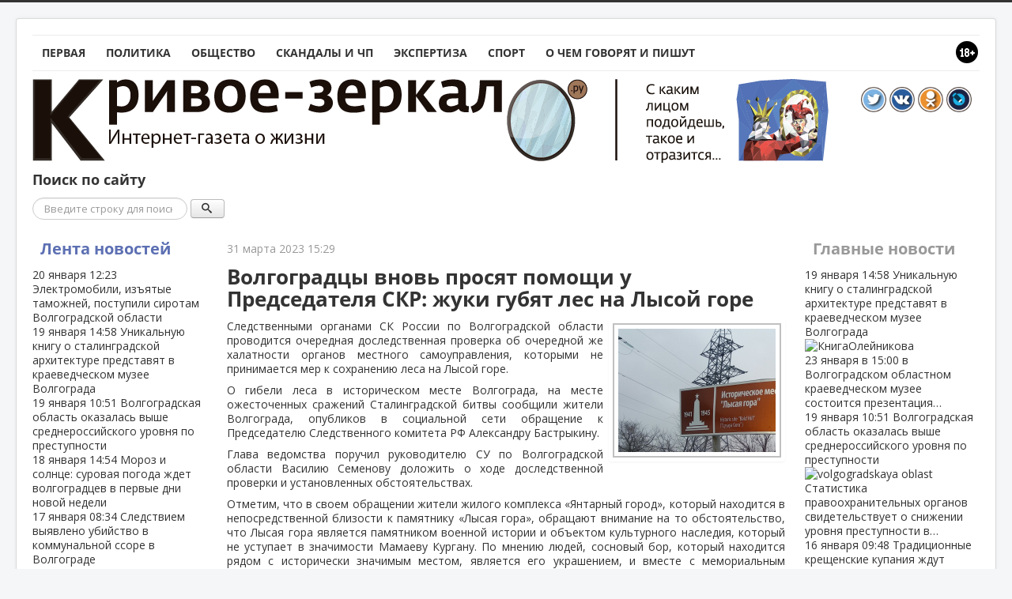

--- FILE ---
content_type: text/html; charset=utf-8
request_url: https://krivoe-zerkalo.ru/content/volgogradtsy-vnov-prosyat-pomoshchi-u-predsedatelya-skr-zhuki-gubyat-les-na-lysoj-gore.html
body_size: 18141
content:
	<!DOCTYPE html PUBLIC "-//W3C//DTD XHTML 1.0 Transitional//EN" "http://www.w3.org/TR/xhtml1/DTD/xhtml1-transitional.dtd">
<html xmlns="http://www.w3.org/1999/xhtml" xml:lang="ru-ru" lang="ru-ru" dir="ltr">
<head>
	<!-- Optimized with Easy Frontend SEO version 3.5.3-FREE - https://kubik-rubik.de/efseo-easy-frontend-seo -->
	<meta name="viewport" content="width=device-width, initial-scale=1.0" />
	<meta name="yandex-verification" content="563ef3c130984af1" />
	<base href="https://krivoe-zerkalo.ru/content/volgogradtsy-vnov-prosyat-pomoshchi-u-predsedatelya-skr-zhuki-gubyat-les-na-lysoj-gore.html" />
	<meta http-equiv="content-type" content="text/html; charset=utf-8" />
	<meta name="keywords" content="леса, все, россии, волгоградской, области, просим" />
	<meta name="rights" content="ЕДКММ" />
	<meta name="robots" content="index, follow" />
	<meta name="description" content="О гибели леса в историческом месте Волгограда, на месте ожесточенных сражений Сталинградской битвы сообщили жители Волгограда, опубликов в социальной сети обращение к Председателю Следственного комитета РФ Александру Бастрыкину. Глава ведомства поручил руководителю СУ по Волгоградской области..." />
	<meta name="generator" content="Joomla! - Open Source Content Management" />
	<title>Волгоградцы вновь просят помощи у Председателя СКР: жуки губят лес на Лысой горе - Кривое-зеркало.ру</title>
	<link href="/component/jcomments/feed/com_content/66757.html" rel="alternate" type="application/rss+xml" title="Волгоградцы вновь просят помощи у Председателя СКР: жуки губят лес на Лысой горе" />
	<link href="https://krivoe-zerkalo.ru/content/volgogradtsy-vnov-prosyat-pomoshchi-u-predsedatelya-skr-zhuki-gubyat-les-na-lysoj-gore.amp.html" rel="amphtml" />
	<link href="/templates/kz/favicon.ico" rel="shortcut icon" type="image/vnd.microsoft.icon" />
	<link href="https://krivoe-zerkalo.ru/search.opensearch?layout=blog&amp;catid=8&amp;id=66757" rel="search" title="Искать Кривое-зеркало.ру" type="application/opensearchdescription+xml" />
	<link href="/components/com_jcomments/tpl/kz/style.css?v=3002" rel="stylesheet" type="text/css" />
	<link href="https://krivoe-zerkalo.ru/plugins/system/ns_fontawesome/fontawesome/css/font-awesome.css" rel="stylesheet" type="text/css" />
	<link href="/media/plg_content_mavikthumbnails/highslide/highslide.css" rel="stylesheet" type="text/css" />
	<link href="https://krivoe-zerkalo.ru/plugins/content/plg_extranews/css/extranews.css" rel="stylesheet" type="text/css" />
	<link href="https://ajax.googleapis.com/ajax/libs/jqueryui/1.12.1/themes/smoothness/jquery-ui.css" rel="stylesheet" type="text/css" />
	<link href="/templates/kz/css/news-urls.css" rel="stylesheet" type="text/css" />
	<link href="/templates/kz/css/simplebar/simplebar.css" rel="stylesheet" type="text/css" />
	<link href="/templates/kz/css/template.css" rel="stylesheet" type="text/css" />
	<link href="/modules/mod_raxo_allmode/tmpl/kz-news/kz-news.css" rel="stylesheet" type="text/css" />
	<style type="text/css">

@media (max-width: 767px) {
	#content {
		order: 0;
	}
	#sidebar {
		order: 1;
	}
	#aside {
		order: 2;
	}
}
div.mod_search106 input[type="search"]{ width:auto; }
	</style>
	<script type="application/json" class="joomla-script-options new">{"csrf.token":"05bea035db75fbb38e799ca0d3565946","system.paths":{"root":"","base":""},"system.keepalive":{"interval":300000,"uri":"\/component\/ajax\/?format=json"},"joomla.jtext":{"JLIB_FORM_FIELD_INVALID":"\u041d\u0435\u043a\u043e\u0440\u0440\u0435\u043a\u0442\u043d\u043e \u0437\u0430\u043f\u043e\u043b\u043d\u0435\u043d\u043e \u043f\u043e\u043b\u0435:"}}</script>
	<script src="/components/com_jcomments/js/jcomments-v2.3.js?v=12" type="text/javascript"></script>
	<script src="/components/com_jcomments/libraries/joomlatune/ajax.js?v=4" type="text/javascript"></script>
	<script src="/media/plg_content_mavikthumbnails/highslide/highslide-with-gallery.packed.js" type="text/javascript"></script>
	<script src="https://ajax.googleapis.com/ajax/libs/jquery/3.2.1/jquery.min.js" type="text/javascript"></script>
	<script src="https://ajax.googleapis.com/ajax/libs/jqueryui/1.12.1/jquery-ui.min.js" type="text/javascript"></script>
	<script src="/media/system/js/mootools-core.js?6a0ac2a56aaddb04ee4c490bf37ef8ac" type="text/javascript"></script>
	<script src="/media/system/js/core.js?6a0ac2a56aaddb04ee4c490bf37ef8ac" type="text/javascript"></script>
	<script src="/media/system/js/mootools-more.js?6a0ac2a56aaddb04ee4c490bf37ef8ac" type="text/javascript"></script>
	<script src="/templates/kz/js/jui/jquery.min.js?6a0ac2a56aaddb04ee4c490bf37ef8ac" type="text/javascript"></script>
	<script src="/media/jui/js/jquery-noconflict.js?6a0ac2a56aaddb04ee4c490bf37ef8ac" type="text/javascript"></script>
	<script src="/media/jui/js/jquery-migrate.min.js?6a0ac2a56aaddb04ee4c490bf37ef8ac" type="text/javascript"></script>
	<script src="/media/jui/js/bootstrap.min.js?6a0ac2a56aaddb04ee4c490bf37ef8ac" type="text/javascript"></script>
	<!--[if lt IE 9]><script src="/media/system/js/polyfill.event.js?6a0ac2a56aaddb04ee4c490bf37ef8ac" type="text/javascript"></script><![endif]-->
	<script src="/media/system/js/keepalive.js?6a0ac2a56aaddb04ee4c490bf37ef8ac" type="text/javascript"></script>
	<script src="/media/system/js/punycode.js?6a0ac2a56aaddb04ee4c490bf37ef8ac" type="text/javascript"></script>
	<script src="/media/system/js/validate.js?6a0ac2a56aaddb04ee4c490bf37ef8ac" type="text/javascript"></script>
	<script src="/media/plg_captcha_recaptcha/js/recaptcha.min.js?6a0ac2a56aaddb04ee4c490bf37ef8ac" type="text/javascript"></script>
	<script src="https://www.google.com/recaptcha/api.js?onload=JoomlaInitReCaptcha2&render=explicit&hl=ru-RU" type="text/javascript"></script>
	<script src="/media/system/js/caption.js?6a0ac2a56aaddb04ee4c490bf37ef8ac" type="text/javascript"></script>
	<script src="/templates/kz/js/yandex-social/share2.js" type="text/javascript"></script>
	<script src="/templates/kz/js/yandex-social/es5-shims.min.js" type="text/javascript"></script>
	<script src="//platform.twitter.com/widgets.js" type="text/javascript" async="async"></script>
	<script src="/media/jui/js/jquery.cookie.js" type="text/javascript"></script>
	<script src="/templates/kz/js/template.js" type="text/javascript"></script>
	<script src="/templates/kz/js/device.min.js" type="text/javascript"></script>
	<script src="/templates/kz/js/simplebar/simplebar.js" type="text/javascript"></script>
	<script src="/media/system/js/html5fallback.js" type="text/javascript"></script>
	<script type="text/javascript">

           hs.graphicsDir = "/media/plg_content_mavikthumbnails/highslide/graphics/";
            hs.align = "center";
            hs.outlineType = "rounded-white";
            hs.numberPosition = "caption";
            hs.dimmingOpacity = 0.75;
            hs.showCredits = false;
            hs.transitions = ["expand", "crossfade"];
        
            hs.addSlideshow({
               slideshowGroup: "com_content_article_66757",
               interval: 3000,
               repeat: false,
               useControls: true,
               fixedControls: true,
               overlayOptions: {
                  opacity: .6,
                  position: "midle center",
                  hideOnMouseOut: true
               },
               thumbstrip: {
                   position: "bottom center",
		   mode: "horizontal",
		   relativeTo: "viewport"
               }
            });
        
			$(document).tooltip({
				content: function(callback){
					callback($(this).prop('title'));
				}
			});		
		jQuery(function($) {
			 $('.hasTip').each(function() {
				var title = $(this).attr('title');
				if (title) {
					var parts = title.split('::', 2);
					var mtelement = document.id(this);
					mtelement.store('tip:title', parts[0]);
					mtelement.store('tip:text', parts[1]);
				}
			});
			var JTooltips = new Tips($('.hasTip').get(), {"maxTitleChars": 50,"fixed": false});
		});jQuery(function($){ initTooltips(); $("body").on("subform-row-add", initTooltips); function initTooltips (event, container) { container = container || document;$(container).find(".hasTooltip").tooltip({"html": true,"container": "body"});} });jQuery(window).on('load',  function() {
				new JCaption('img.caption');
			});
            hs.addSlideshow({
               slideshowGroup: "text_6973fcdd77227",
               interval: 3000,
               repeat: false,
               useControls: true,
               fixedControls: true,
               overlayOptions: {
                  opacity: .6,
                  position: "midle center",
                  hideOnMouseOut: true
               },
               thumbstrip: {
                   position: "bottom center",
		   mode: "horizontal",
		   relativeTo: "viewport"
               }
            });
        
			$(document).tooltip({
				content: function(callback){
					callback($(this).prop('title'));
				}
			});		
		
            hs.addSlideshow({
               slideshowGroup: "mod_custom_content_6973fcdd88717",
               interval: 3000,
               repeat: false,
               useControls: true,
               fixedControls: true,
               overlayOptions: {
                  opacity: .6,
                  position: "midle center",
                  hideOnMouseOut: true
               },
               thumbstrip: {
                   position: "bottom center",
		   mode: "horizontal",
		   relativeTo: "viewport"
               }
            });
        
			$(document).tooltip({
				content: function(callback){
					callback($(this).prop('title'));
				}
			});		
		
            hs.addSlideshow({
               slideshowGroup: "text_6973fcdd8f337",
               interval: 3000,
               repeat: false,
               useControls: true,
               fixedControls: true,
               overlayOptions: {
                  opacity: .6,
                  position: "midle center",
                  hideOnMouseOut: true
               },
               thumbstrip: {
                   position: "bottom center",
		   mode: "horizontal",
		   relativeTo: "viewport"
               }
            });
        
			$(document).tooltip({
				content: function(callback){
					callback($(this).prop('title'));
				}
			});		
		
            hs.addSlideshow({
               slideshowGroup: "text_6973fcdd909d9",
               interval: 3000,
               repeat: false,
               useControls: true,
               fixedControls: true,
               overlayOptions: {
                  opacity: .6,
                  position: "midle center",
                  hideOnMouseOut: true
               },
               thumbstrip: {
                   position: "bottom center",
		   mode: "horizontal",
		   relativeTo: "viewport"
               }
            });
        
			$(document).tooltip({
				content: function(callback){
					callback($(this).prop('title'));
				}
			});		
		
	</script>
	<meta property="og:image" content="https://krivoe-zerkalo.ru/images/thumbnails/images/83726950_720825654990455_3373165175661133824_o-fit-835x654.jpg" />
	<meta property="og:type" content="article" />
	<meta property="og:title" content="Волгоградцы вновь просят помощи у Председателя СКР: жуки губят лес на Лысой горе" />
	<meta property="og:url" content="https://krivoe-zerkalo.ru/content/volgogradtsy-vnov-prosyat-pomoshchi-u-predsedatelya-skr-zhuki-gubyat-les-na-lysoj-gore.html" />
	<meta property="og:description" content="Следственными органами СК России по Волгоградской области проводится очередная доследственная проверка об очередной же халатности органов местного самоуправления, которыми не принимается мер к сохранению леса на Лысой горе.
..." />

				<link href='//fonts.googleapis.com/css?family=Open+Sans' rel='stylesheet' type='text/css' />
		<style type="text/css">
			h1,h2,h3,h4,h5,h6,.site-title{
				font-family: 'Open Sans', sans-serif;
			}
		</style>
				<style type="text/css">
		body.site
		{
			border-top: 3px solid #333333;
			background-color: #f4f6f7		}
		a
		{
			color: #333333;
		}
		.navbar-inner
		{
			-moz-box-shadow: 0 1px 3px rgba(0, 0, 0, .25), inset 0 -1px 0 rgba(0, 0, 0, .1), inset 0 30px 10px rgba(0, 0, 0, .2);
			-webkit-box-shadow: 0 1px 3px rgba(0, 0, 0, .25), inset 0 -1px 0 rgba(0, 0, 0, .1), inset 0 30px 10px rgba(0, 0, 0, .2);
			box-shadow: 0 1px 3px rgba(0, 0, 0, .25), inset 0 -1px 0 rgba(0, 0, 0, .1), inset 0 30px 10px rgba(0, 0, 0, .2);
		}
	</style>
		<!--[if lt IE 9]>
		<script src="/media/jui/js/html5.js"></script>
	<![endif]-->
	<script type="text/javascript">
		jQuery(document).ready(function(){
			var touch = jQuery('#touch-menu');
			var menu = jQuery('#navi');

			jQuery(touch).on('click', function(e){
			e.preventDefault();
			menu.slideToggle();
			});
			jQuery(window).resize(function(){
				var wid = jQuery(window).width();
				if(wid > 768 && menu.is(':hidden')) {
					menu.removeAttr('style');
				}
			});
			if(device.mobile()) {
				jQuery('.kz-bnritem a').each(function() {
					sHref = jQuery(this).attr('href');
					jQuery(this).attr('href', sHref + '?mobile=true');
				});
			}
// sHref = jQuery('.kz-bnritem a').attr('href');
// jQuery('.kz-bnritem a').attr('href', sHref + '?mobile=true');
		});
	</script>
</head>

<body class="site com_content view-article layout-blog no-task itemid-102">

	<!-- Body -->
	<div class="body">
		
		<div class="container">
							<nav id="menunav" class="navigation" role="navigation">
					<div style="float: right"><img src="/images/16.png"></div>
					<ul class="nav menu nav-pills mod-list" id="navi">
<li class="item-101 default"><a href="/" >Первая</a></li><li class="item-126"><a href="/polit.html" >Политика</a></li><li class="item-125"><a href="/vlast-i-obshchestvo.html" >Общество</a></li><li class="item-117"><a href="/crime.html" >Скандалы и ЧП</a></li><li class="item-118"><a href="/expertiza.html" >Экспертиза</a></li><li class="item-144"><a href="/sport.html" >Спорт</a></li><li class="item-128"><a href="/o-chem-govoryat-i-pishut.html" >О чем говорят и пишут</a></li></ul>


<div class="custom"  >
	<a href="#" id="touch-menu">Меню</a></div>

				</nav>
						<!-- Header -->
			<header class="header" role="banner">
				<div class="header-inner clearfix">
					<a class="brand pull-left" href="/">
						<img src="https://krivoe-zerkalo.ru/images/logo.png" alt="Кривое-зеркало.ру" />											</a>
					<div class="header-search pull-right">
						

<div class="custom"  >
	<div style="padding: 10px;"><a href="https://twitter.com/krivoezerkaloru" target="_blank"><img src="/images/tmpl/itwitter.png" alt="btwitter" width="32" height="32" /></a> <a href="http://vk.com/krivoezerkaloru" target="_blank"><img src="/images/tmpl/ivk.png" alt="bvk" width="32" height="32" /></a> <a href="http://www.ok.ru/group/52113876975700" target="_blank"><img src="/images/tmpl/iok.png" alt="bodnokl" width="32" height="32" /></a> <a href="http://krizerkalo.livejournal.com/" target="_blank"><img src="/images/tmpl/ilj.png" alt="blivejournal" width="32" height="32" /></a></div></div>

					</div>
				</div>
			</header>
					<div class="moduletable">
							<h3>Поиск по сайту</h3>
						<div class="search mod_search106">
	<form action="/content.html" method="post" class="form-inline">
		<label for="mod-search-searchword" class="element-invisible">Поиск</label> <input name="searchword" id="mod-search-searchword" maxlength="200"  class="inputbox search-query" type="search" size="22" placeholder="Введите строку для поиска..." /> <button data-original-title="Искать" name="Search" onclick="this.form.searchword.focus();" class="btn hasTooltip" title=""><span class="icon-search"></span></button>		<input type="hidden" name="task" value="search" />
		<input type="hidden" name="option" value="com_search" />
		<input type="hidden" name="Itemid" value="145" />
	</form>
</div>
		</div>
	
			<div class="row-fluid">
									<!-- Begin Sidebar -->
					<div id="sidebar" class="span3">
						<div class="sidebar-nav">
									<div class="moduletable-news">
						<div class="title"><a class="title-link" href="/lenta">Лента новостей</a></div><div class="allmode-box kz-news -news">

<div class="kz-news-topbox" data-simplebar data-simplebar-auto-hide="true">
	<div class="kz-news-topitem">
		<a href="/content/elektromobili-izyatye-tamozhnej-postupili-sirotam-volgogradskoj-oblasti.html">
			<time class="kz-news-date" datetime="2026-01-20T12:23:41+03:00">
				<span>
					20 января					<i class="fa fa-clock-o"></i>
					12:23				</span>
			</time>
											
				
				
							
						Электромобили, изъятые таможней, поступили сиротам Волгоградской области						<div style="clear: both;"></div>
			
			
					</a>
	</div>
		<div class="kz-news-topitem">
		<a href="/content/unikal-nuyu-knigu-o-stalingradskoj-arkhitekture-predstavyat-v-kraevedcheskom-muzee-volgograda.html">
			<time class="kz-news-date" datetime="2026-01-19T14:58:35+03:00">
				<span>
					19 января					<i class="fa fa-clock-o"></i>
					14:58				</span>
			</time>
											
				
				
							
						Уникальную книгу о сталинградской архитектуре представят в краеведческом музее Волгограда						<div style="clear: both;"></div>
			
			
					</a>
	</div>
		<div class="kz-news-topitem">
		<a href="/content/volgogradskaya-oblast-okazalas-vyshe-srednerossijskogo-urovnya-po-prestupnosti.html">
			<time class="kz-news-date" datetime="2026-01-19T10:51:24+03:00">
				<span>
					19 января					<i class="fa fa-clock-o"></i>
					10:51				</span>
			</time>
											
				
				
							
						Волгоградская область оказалась выше среднероссийского уровня по преступности						<div style="clear: both;"></div>
			
			
					</a>
	</div>
		<div class="kz-news-topitem">
		<a href="/content/moroz-i-solntse-surovaya-pogoda-zhdet-volgogradtsev-v-pervye-dni-novoj-nedeli.html">
			<time class="kz-news-date" datetime="2026-01-18T14:54:05+03:00">
				<span>
					18 января					<i class="fa fa-clock-o"></i>
					14:54				</span>
			</time>
											
				
				
							
						Мороз и солнце: суровая погода ждет волгоградцев в первые дни новой недели						<div style="clear: both;"></div>
			
			
					</a>
	</div>
		<div class="kz-news-topitem">
		<a href="/content/sledstviem-vyyavleno-ubijstvo-v-kommunal-noj-ssore-v-volgograde.html">
			<time class="kz-news-date" datetime="2026-01-17T08:34:29+03:00">
				<span>
					17 января					<i class="fa fa-clock-o"></i>
					08:34				</span>
			</time>
											
				
				
							
						Следствием выявлено убийство в коммунальной ссоре в Волгограде						<div style="clear: both;"></div>
			
			
					</a>
	</div>
		<div class="kz-news-topitem">
		<a href="/content/ugolovnoe-delo-zavedeno-posle-ponozhovshchiny-v-traktorozavodskom-rajone-volgograda.html">
			<time class="kz-news-date" datetime="2026-01-16T11:59:00+03:00">
				<span>
					16 января					<i class="fa fa-clock-o"></i>
					11:59				</span>
			</time>
											
				
				
							
						Уголовное дело заведено после поножовщины в Тракторозаводском районе Волгограда						<div style="clear: both;"></div>
			
			
					</a>
	</div>
		<div class="kz-news-topitem">
		<a href="/content/traditsionnye-kreshchenskie-kupaniya-zhdut-kazhdogo-desyatogo-zhitelya-volgograda.html">
			<time class="kz-news-date" datetime="2026-01-16T09:48:04+03:00">
				<span>
					16 января					<i class="fa fa-clock-o"></i>
					09:48				</span>
			</time>
											
				
				
							
						Традиционные крещенские купания ждут каждого десятого жителя Волгограда						<div style="clear: both;"></div>
			
			
					</a>
	</div>
		<div class="kz-news-topitem">
		<a href="/content/voda-v-kranakh-volgograda-vopreki-pogodnym-usloviyam.html">
			<time class="kz-news-date" datetime="2026-01-15T10:29:18+03:00">
				<span>
					15 января					<i class="fa fa-clock-o"></i>
					10:29				</span>
			</time>
											
				
				
							
						Вода в кранах Волгограда – вопреки погодным условиям						<div style="clear: both;"></div>
			
			
					</a>
	</div>
		<div class="kz-news-topitem">
		<a href="/content/federal-naya-antimonopol-naya-sluzhba-presekla-vvedenie-nelegal-nykh-sborov-v-krupnejshikh-aeroportakh-rossii.html">
			<time class="kz-news-date" datetime="2026-01-15T09:38:18+03:00">
				<span>
					15 января					<i class="fa fa-clock-o"></i>
					09:38				</span>
			</time>
											
				
				
							
						Федеральная антимонопольная служба пресекла введение нелегальных сборов в крупнейших аэропортах России						<div style="clear: both;"></div>
			
			
					</a>
	</div>
		<div class="kz-news-topitem">
		<a href="/content/v-volgograde-zaderzhany-brat-ya-podozrevaemye-v-napadenii-i-porche-imushchestva.html">
			<time class="kz-news-date" datetime="2026-01-14T16:07:36+03:00">
				<span>
					14 января					<i class="fa fa-clock-o"></i>
					16:07				</span>
			</time>
											
				
				
							
						В Волгограде задержаны братья, подозреваемые в нападении и порче имущества						<div style="clear: both;"></div>
			
			
					</a>
	</div>
		<div class="kz-news-topitem">
		<a href="/content/gidrotekhnicheskie-kompleksy-zashchityat-volgogradskuyu-oblast-ot-pavodkov.html">
			<time class="kz-news-date" datetime="2026-01-14T14:53:48+03:00">
				<span>
					14 января					<i class="fa fa-clock-o"></i>
					14:53				</span>
			</time>
											
				
				
							
						Гидротехнические комплексы защитят Волгоградскую область от паводков						<div style="clear: both;"></div>
			
			
					</a>
	</div>
		<div class="kz-news-topitem">
		<a href="/content/volgograd-priznan-odnim-iz-samykh-dostupnykh-napravlenij-dlya-puteshestviya-v-yanvare-2026-goda.html">
			<time class="kz-news-date" datetime="2026-01-14T08:01:12+03:00">
				<span>
					14 января					<i class="fa fa-clock-o"></i>
					08:01				</span>
			</time>
											
				
				
							
						Волгоград признан одним из самых доступных направлений для путешествия в январе 2026 года						<div style="clear: both;"></div>
			
			
					</a>
	</div>
		<div class="kz-news-topitem">
		<a href="/content/volgogradskie-zhurnalisty-otmecheny-nagradami-v-den-rossijskoj-pechati.html">
			<time class="kz-news-date" datetime="2026-01-13T16:58:38+03:00">
				<span>
					13 января					<i class="fa fa-clock-o"></i>
					16:58				</span>
			</time>
											
				
				
							
						Волгоградские журналисты отмечены наградами в День Российской печати						<div style="clear: both;"></div>
			
			
					</a>
	</div>
		<div class="kz-news-topitem">
		<a href="/content/podrostki-iz-volgograda-popali-pod-sledstvie-za-gruppovoj-grabjozh-v-magazine.html">
			<time class="kz-news-date" datetime="2026-01-13T14:12:53+03:00">
				<span>
					13 января					<i class="fa fa-clock-o"></i>
					14:12				</span>
			</time>
											
				
				
							
						Подростки из Волгограда попали под следствие за групповой грабёж в магазине						<div style="clear: both;"></div>
			
			
					</a>
	</div>
		<div class="kz-news-topitem">
		<a href="/content/gubernator-pozdravil-prokuraturu-volgogradskoj-oblasti-s-professional-nym-prazdnikom.html">
			<time class="kz-news-date" datetime="2026-01-12T17:45:32+03:00">
				<span>
					12 января					<i class="fa fa-clock-o"></i>
					17:45				</span>
			</time>
											
				
				
							
						Губернатор поздравил прокуратуру Волгоградской области с профессиональным праздником						<div style="clear: both;"></div>
			
			
					</a>
	</div>
		<div class="kz-news-topitem">
		<a href="/content/pensionery-volgogradskoj-oblasti-poluchili-indeksatsiyu-pensij-na-7-6.html">
			<time class="kz-news-date" datetime="2026-01-12T15:32:41+03:00">
				<span>
					12 января					<i class="fa fa-clock-o"></i>
					15:32				</span>
			</time>
											
				
				
							
						Пенсионеры Волгоградской области получили индексацию пенсий на 7,6%						<div style="clear: both;"></div>
			
			
					</a>
	</div>
		<div class="kz-news-topitem">
		<a href="/content/kazhdyj-tretij-rabotayushchij-rossiyanin-mechtaet-o-povyshenii-v-2026-godu.html">
			<time class="kz-news-date" datetime="2026-01-12T10:21:23+03:00">
				<span>
					12 января					<i class="fa fa-clock-o"></i>
					10:21				</span>
			</time>
											
				
				
							
						Каждый третий работающий россиянин мечтает о повышении в 2026 году						<div style="clear: both;"></div>
			
			
					</a>
	</div>
		<div class="kz-news-topitem">
		<a href="/content/proizvoditeli-volgogradskoj-oblasti-poluchili-finansovuyu-podderzhku-na-obshchuyu-summu-320-mln-rublej.html">
			<time class="kz-news-date" datetime="2026-01-11T19:02:06+03:00">
				<span>
					11 января					<i class="fa fa-clock-o"></i>
					19:02				</span>
			</time>
											
				
				
							
						Производители Волгоградской области получили финансовую поддержку на общую сумму 320 млн рублей						<div style="clear: both;"></div>
			
			
					</a>
	</div>
		<div class="kz-news-topitem">
		<a href="/content/remont-mosta-privedet-k-izmeneniyu-marshruta-na-zavode-volzhskij.html">
			<time class="kz-news-date" datetime="2026-01-10T16:25:14+03:00">
				<span>
					10 января					<i class="fa fa-clock-o"></i>
					16:25				</span>
			</time>
											
				
				
							
						Ремонт моста приведет к изменению маршрута на заводе Волжский						<div style="clear: both;"></div>
			
			
					</a>
	</div>
		<div class="kz-news-topitem">
		<a href="/content/spetsialisty-remontiruyut-magistral-nyj-vodovod-v-volgograde-novym-metodom.html">
			<time class="kz-news-date" datetime="2026-01-09T14:10:02+03:00">
				<span>
					9 января					<i class="fa fa-clock-o"></i>
					14:10				</span>
			</time>
											
				
				
							
						Специалисты ремонтируют магистральный водовод в Волгограде новым методом						<div style="clear: both;"></div>
			
			
					</a>
	</div>
		<div class="kz-news-topitem">
		<a href="/content/proverki-pokazali-desyatki-narushenij-zapreta-na-pirotekhniku-v-volgogradskoj-oblasti.html">
			<time class="kz-news-date" datetime="2026-01-08T14:00:38+03:00">
				<span>
					8 января					<i class="fa fa-clock-o"></i>
					14:00				</span>
			</time>
											
				
				
							
						Проверки показали десятки нарушений запрета на пиротехнику в Волгоградской области						<div style="clear: both;"></div>
			
			
					</a>
	</div>
		<div class="kz-news-topitem">
		<a href="/content/voprosy-sovmestnogo-sotrudnichestva-obsudili-gubernator-i-mitropolit-na-vstreche-v-rozhdestvenskie-prazdniki.html">
			<time class="kz-news-date" datetime="2026-01-07T13:43:53+03:00">
				<span>
					7 января					<i class="fa fa-clock-o"></i>
					13:43				</span>
			</time>
											
				
				
							
						Вопросы совместного сотрудничества обсудили губернатор и митрополит на встрече в Рождественские праздники						<div style="clear: both;"></div>
			
			
					</a>
	</div>
		<div class="kz-news-topitem">
		<a href="/content/chem-gordyatsya-rossijskie-rabotniki-v-2025-godu.html">
			<time class="kz-news-date" datetime="2026-01-06T14:13:52+03:00">
				<span>
					6 января					<i class="fa fa-clock-o"></i>
					14:13				</span>
			</time>
											
				
				
							
						Чем гордятся российские работники в 2025 году?						<div style="clear: both;"></div>
			
			
					</a>
	</div>
		<div class="kz-news-topitem">
		<a href="/content/spetstekhnika-operativno-ustranyaet-posledstviya-stikhii-v-volgogradskoj-oblasti.html">
			<time class="kz-news-date" datetime="2026-01-05T16:41:17+03:00">
				<span>
					5 января					<i class="fa fa-clock-o"></i>
					16:41				</span>
			</time>
											
				
				
							
						Спецтехника оперативно устраняет последствия стихии в Волгоградской области						<div style="clear: both;"></div>
			
			
					</a>
	</div>
		<div class="kz-news-topitem">
		<a href="/content/kakaya-zarplata-zhdet-rossiyan-posle-yanvarskikh-prazdnikov.html">
			<time class="kz-news-date" datetime="2026-01-04T15:13:39+03:00">
				<span>
					4 января					<i class="fa fa-clock-o"></i>
					15:13				</span>
			</time>
											
				
				
							
						Какая зарплата ждет россиян после январских праздников?						<div style="clear: both;"></div>
			
			
					</a>
	</div>
		<div class="kz-news-topitem">
		<a href="/content/v-volgograde-novyj-uchastok-vodovoda-vveden-v-ekspluatatsiyu.html">
			<time class="kz-news-date" datetime="2026-01-03T15:06:47+03:00">
				<span>
					3 января					<i class="fa fa-clock-o"></i>
					15:06				</span>
			</time>
											
				
				
							
						В Волгограде новый участок водовода введен в эксплуатацию						<div style="clear: both;"></div>
			
			
					</a>
	</div>
		<div class="kz-news-topitem">
		<a href="/content/rekordnyj-urozhaj-v-volgogradskoj-oblasti-plody-uspekha-agrariev.html">
			<time class="kz-news-date" datetime="2026-01-02T14:59:32+03:00">
				<span>
					2 января					<i class="fa fa-clock-o"></i>
					14:59				</span>
			</time>
											
				
				
							
						Рекордный урожай в Волгоградской области: плоды успеха аграриев						<div style="clear: both;"></div>
			
			
					</a>
	</div>
		<div class="kz-news-topitem">
		<a href="/content/v-volgogradskoj-oblasti-tretij-god-idet-rost-chisla-brakov.html">
			<time class="kz-news-date" datetime="2025-12-31T10:50:50+03:00">
				<span>
					31 декабря					<i class="fa fa-clock-o"></i>
					10:50				</span>
			</time>
											
				
				
							
						В Волгоградской области третий год идет рост числа браков						<div style="clear: both;"></div>
			
			
					</a>
	</div>
		<div class="kz-news-topitem">
		<a href="/content/podrazdeleniya-rosgvardii-usilili-patrulirovanie-pered-novym-godom.html">
			<time class="kz-news-date" datetime="2025-12-30T12:32:06+03:00">
				<span>
					30 декабря					<i class="fa fa-clock-o"></i>
					12:32				</span>
			</time>
											
				
				
							
						Подразделения Росгвардии усилили патрулирование перед Новым годом						<div style="clear: both;"></div>
			
			
					</a>
	</div>
		<div class="kz-news-topitem">
		<a href="/content/volgogradtsy-umerenno-otsenili-novogodnie-ukrasheniya-goroda.html">
			<time class="kz-news-date" datetime="2025-12-29T09:24:22+03:00">
				<span>
					29 декабря					<i class="fa fa-clock-o"></i>
					09:24				</span>
			</time>
											
				
				
							
						Волгоградцы умеренно оценили новогодние украшения города						<div style="clear: both;"></div>
			
			
					</a>
	</div>
		<div class="kz-news-topitem">
		<a href="/content/budut-uvekovecheny-geroi-proekt-narodnogo-pamyatnika-v-volgogradskoj-oblasti.html">
			<time class="kz-news-date" datetime="2025-12-28T09:17:21+03:00">
				<span>
					28 декабря					<i class="fa fa-clock-o"></i>
					09:17				</span>
			</time>
											
				
				
							
						Будут увековечены герои: проект народного памятника в Волгоградской области						<div style="clear: both;"></div>
			
			
					</a>
	</div>
		<div class="kz-news-topitem">
		<a href="/content/transport-v-volgograde-gotov-vstretit-novyj-god-vmeste-s-passazhirami.html">
			<time class="kz-news-date" datetime="2025-12-27T12:14:02+03:00">
				<span>
					27 декабря					<i class="fa fa-clock-o"></i>
					12:14				</span>
			</time>
											
				
				
							
						Транспорт в Волгограде готов встретить Новый год вместе с пассажирами						<div style="clear: both;"></div>
			
			
					</a>
	</div>
		<div class="kz-news-topitem">
		<a href="/content/kholodnye-vykhodnye-vperedi-kakoj-budet-pogoda-v-volgograde-27-28-dekabrya.html">
			<time class="kz-news-date" datetime="2025-12-26T14:19:01+03:00">
				<span>
					26 декабря					<i class="fa fa-clock-o"></i>
					14:19				</span>
			</time>
											
				
				
							
						Холодные выходные впереди: какой будет погода в Волгограде 27-28 декабря						<div style="clear: both;"></div>
			
			
					</a>
	</div>
		<div class="kz-news-topitem">
		<a href="/content/rosgvardejtsy-volgograda-sdelali-skazochnym-novyj-god-detyam-iz-mnogodetnoj-sem-i.html">
			<time class="kz-news-date" datetime="2025-12-25T16:52:53+03:00">
				<span>
					25 декабря					<i class="fa fa-clock-o"></i>
					16:52				</span>
			</time>
											
				
				
							
						Росгвардейцы Волгограда сделали сказочным Новый год детям из многодетной семьи						<div style="clear: both;"></div>
			
			
					</a>
	</div>
		<div class="kz-news-topitem">
		<a href="/content/vtorichnyj-rynok-volgograda-minimal-nye-kolebaniya-tsen-i-sprosa.html">
			<time class="kz-news-date" datetime="2025-12-25T12:41:39+03:00">
				<span>
					25 декабря					<i class="fa fa-clock-o"></i>
					12:41				</span>
			</time>
											
				
				
							
						Вторичный рынок Волгограда: минимальные колебания цен и спроса						<div style="clear: both;"></div>
			
			
					</a>
	</div>
		<div class="kz-news-topitem">
		<a href="/content/chto-razdrazhaet-volgogradtsev-v-novogodnikh-podarkakh.html">
			<time class="kz-news-date" datetime="2025-12-25T12:31:23+03:00">
				<span>
					25 декабря					<i class="fa fa-clock-o"></i>
					12:31				</span>
			</time>
											
				
				
							
						Что раздражает волгоградцев в новогодних подарках?						<div style="clear: both;"></div>
			
			
					</a>
	</div>
		<div class="kz-news-topitem">
		<a href="/content/khozyain-gostinitsy-gold-ustranil-pozharoopasnye-narusheniya-posle-vmeshatel-stva-sudebnykh-pristavov.html">
			<time class="kz-news-date" datetime="2025-12-24T10:40:48+03:00">
				<span>
					24 декабря					<i class="fa fa-clock-o"></i>
					10:40				</span>
			</time>
											
				
				
							
						Хозяин гостиницы «Gold» устранил пожароопасные нарушения после вмешательства судебных приставов						<div style="clear: both;"></div>
			
			
					</a>
	</div>
		<div class="kz-news-topitem">
		<a href="/content/kakie-simvoly-novogo-goda-vazhny-dlya-rossiyan.html">
			<time class="kz-news-date" datetime="2025-12-23T15:17:42+03:00">
				<span>
					23 декабря					<i class="fa fa-clock-o"></i>
					15:17				</span>
			</time>
											
				
				
							
						Какие символы Нового года важны для россиян?						<div style="clear: both;"></div>
			
			
					</a>
	</div>
		<div class="kz-news-topitem">
		<a href="/content/v-volgograde-raskryto-ubijstvo-okhrannika-promyshlenno-proizvodstvennoj-bazy.html">
			<time class="kz-news-date" datetime="2025-12-23T14:09:56+03:00">
				<span>
					23 декабря					<i class="fa fa-clock-o"></i>
					14:09				</span>
			</time>
											
				
				
							
						В Волгограде раскрыто убийство охранника промышленно-производственной базы						<div style="clear: both;"></div>
			
			
					</a>
	</div>
		<div class="kz-news-topitem">
		<a href="/content/vtoraya-avariya-za-nedelyu-ostavila-bez-otopleniya-doma-v-kirovskom-rajone-volgograda.html">
			<time class="kz-news-date" datetime="2025-12-22T15:26:59+03:00">
				<span>
					22 декабря					<i class="fa fa-clock-o"></i>
					15:26				</span>
			</time>
											
				
				
							
						Вторая авария за неделю оставила без отопления дома в Кировском районе Волгограда						<div style="clear: both;"></div>
			
			
					</a>
	</div>
	</div>


</div>		</div>
	
									<div class="moduletable">
						<noindex>
<!--noindex-->
<div class="kz-bnrgr">


</div>
<!--/noindex-->
</noindex>		</div>
			<div class="moduletable">
						<noindex>
<!--noindex-->
<div class="kz-bnrgr">


</div>
<!--/noindex-->
</noindex>		</div>
			<div class="moduletable-mediametrix">
						

<div class="custom-mediametrix"  >
	<p> 
<script src='//mediametrics.ru/partner/inject/inject.js' type='text/javascript' id='MediaMetricsInject' data-width='236' data-height='400' data-img='true' data-imgsize='70' data-type='img' data-bgcolor='FFFFFF' data-bordercolor='000000' data-linkscolor='232323' data-transparent='true' data-rows='4' data-inline='' data-font='big' data-fontfamily='roboto' data-border='' data-borderwidth='0' data-alignment='vertical' data-country='ru' data-site='mmet/krivoe-zerkalo_ru'> </script> 
</p></div>
		</div>
	
						</div>
					</div>
					<!-- End Sidebar -->
								<main id="content" role="main" class="span6">
					<!-- Begin Content -->
							<div class="moduletable">
						<div class="bannergroup">


</div>
		</div>
	
					<div id="ajaxcontent">
					<div id="system-message-container">
	</div>

					<div class="item-page" itemscope itemtype="http://schema.org/Article">
	<meta itemprop="inLanguage" content="ru-RU" />
	
		
					
				<dl class="article-info muted">

		
			<dt class="article-info-term">
																				</dt>

			
			
			
					
												<dd class="create">
					<time datetime="2023-03-31T15:29:08+03:00" itemprop="dateCreated">
						31 марта 2023 15:29					</time>
			</dd>			
			
						</dl>
	
		<div class="page-header">
		<h1 itemprop="name">
							Волгоградцы вновь просят помощи у Председателя СКР: жуки губят лес на Лысой горе					</h1>
							</div>
	
		
								<div itemprop="articleBody">
		<p><a href="/images/83726950_720825654990455_3373165175661133824_o.jpg" class="kzimage thumbnail highslide" style="margin-left: 7px;" onclick="return hs.expand(this, {slideshowGroup: 'com_content_article_66757', captionText: '83726950 720825654990455 3373165175661133824 o'})"><img src="/images/thumbnails/images/83726950_720825654990455_3373165175661133824_o-fit-199x156.jpg" width="199" alt="83726950 720825654990455 3373165175661133824 o" class="kzimage" style="" height="156" /></a>Следственными органами СК России по Волгоградской области проводится очередная доследственная проверка об очередной же халатности органов местного самоуправления, которыми не принимается мер к сохранению леса на Лысой горе.</p>
 
<p>О гибели леса в историческом месте Волгограда, на месте ожесточенных сражений Сталинградской битвы сообщили жители Волгограда, опубликов в социальной сети обращение к Председателю Следственного комитета РФ Александру Бастрыкину.</p>
<p>Глава ведомства поручил руководителю СУ по Волгоградской области Василию Семенову доложить о ходе доследственной проверки и установленных обстоятельствах.</p>
<p>Отметим, что в своем обращении жители жилого комплекса &laquo;Янтарный город&raquo;, который находится в непосредственной близости к памятнику &laquo;Лысая гора&raquo;, обращают внимание на то обстоятельство, что Лысая гора является памятником военной истории и объектом культурного наследия, который не уступает в значимости Мамаеву Кургану. По мнению людей, сосновый бор, который находится рядом с исторически значимым местом, является его украшением, и вместе с мемориальным комплексом составляет единый ландшафт.</p>
<p>При этом лесной массив находится на грани гибели. &laquo;Деревья поражаются жуком и высыхают. Вырубают погибшие деревья, но на их месте не сажают новые, и не предпринимаются никакие действия по лечению и сохранению существующих. На все наши просьбы о помощи ответственных лиц в ответ получаем только отписки. В связи с вышеизложенным просим принять меры к ответственным лицам для проведения полного комплекса мероприятий по спасению леса - исследования его состояния, лечения, высаживания новых деревьев взамен погибших, и привлечь к ответственности тех, кто допустил такое попустительство. А также просим ужесточить контроль за отдыхающими и закрыть все въезды на его территорию для пресечения проезда какого-либо личного транспорта.</p>
<p>Нам дорога память о нашем великом прошлом и не безразлично будущее наших детей, поэтому просим о вмешательстве и помощи в спасении леса, пока еще не поздно!&raquo;, - говорится в обращении волгоградцев.</p>
<p>Добавим, что волгоградцы все чаще и чаще &laquo;докучают&raquo; Бастрыкину &ndash; не надеясь на решение многочисленных проблем местными властями.</p>
<p>Так, накануне, 30 марта в СК России сообщили о том, что Александр Бастрыкин вынужден в свой плотнейший рабочий график включить вопрос о стоках в подвале одного из жилых домов в Волгограде. В СМИ распространено сообщение о том, что в Волгограде в техническом подвале многоквартирного дома постоянно накапливаются стоки от изношенных теплосетей, которые разъедают стены подъездов и квартир нижних этажей. Управляющая компания обращения граждан игнорирует и мер не принимает. Следственными органами СК России по Волгоградской области в этой связи проводится доследственная проверка по факту оказания услуг, не отвечающих требованиям безопасности &ndash; Бастрыкин ждет доклада Семенова.</p>
<p>Чем же занята волгоградская мэрия? Под чутким руководством губернатора разрабатывает мощную концепцию комплексной программы развития города до 2032 года, способной, говорят, превратить Волгоград в &laquo;Международный образовательный центр&raquo;, &laquo;Транспортно-логистический центр&raquo; и, главное, &laquo;Город комфортной жизни&raquo;.</p>	</div>

	
	<!-- Add -->
	<div style="margin: 10px auto; text-align: center;">
		<!-- Yandex.RTB R-A-383672-1 -->
		<div id="yandex_rtb_R-A-383672-1"></div>
		<script type="text/javascript">
			(function(w, d, n, s, t) {
				w[n] = w[n] || [];
				w[n].push(function() {
					Ya.Context.AdvManager.render({
						blockId: "R-A-383672-1",
						renderTo: "yandex_rtb_R-A-383672-1",
						async: true
					});
				});
				t = d.getElementsByTagName("script")[0];
				s = d.createElement("script");
				s.type = "text/javascript";
				s.src = "//an.yandex.ru/system/context.js";
				s.async = true;
				t.parentNode.insertBefore(s, t);
			})(this, this.document, "yandexContextAsyncCallbacks");
		</script>
		<br />
				<div class="moduletable">
						<div class="bannergroup">


</div>
		</div>
		</div>

	
	<ul class="pager pagenav">
	<li class="previous">
		<a class="hasTooltip" title="ВАЗ врезался в дерево в последнюю мартовскую ночь на дороге Волгоградской области: пострадали двое" aria-label="Предыдущий материал: ВАЗ врезался в дерево в последнюю мартовскую ночь на дороге Волгоградской области: пострадали двое" href="/content/vaz-vrezalsya-v-derevo-v-poslednyuyu-martovskuyu-noch-na-doroge-volgogradskoj-oblasti-postradali-dvoe.html" rel="prev">
			<span class="icon-chevron-left" aria-hidden="true"></span> <span aria-hidden="true">Назад</span>		</a>
	</li>
	<li class="next">
		<a class="hasTooltip" title="Волгоградец вступился за избиваемого палкой отчима и убил собственную мать" aria-label="Следующий материал: Волгоградец вступился за избиваемого палкой отчима и убил собственную мать" href="/content/volgogradets-vstupilsya-za-izbivaemogo-palkoj-otchima-i-ubil-sobstvennuyu-mat.html" rel="next">
			<span aria-hidden="true">Вперед</span> <span class="icon-chevron-right" aria-hidden="true"></span>		</a>
	</li>
</ul>
					
			<!-- Social/ -->
		<div id="yandex-social">
			<!-- <div class="yashare-auto-init" data-yashareL10n="ru" data-yashareType="big" data-yashareQuickServices="vkontakte,facebook,twitter,odnoklassniki,moimir,gplus" data-yashareTheme="counter"></div> -->
			<div class="ya-share2" data-services="vkontakte,odnoklassniki,moimir,gplus" data-counter=""></div><br />
			<div class="ya-share2" data-services="twitter,linkedin,lj,viber,whatsapp,skype,telegram"></div>
		</div>
		<!-- /Social-->
				<div class="moduletable">
						

<div class="custom"  >
	<div style="text-align: center; border: 1px solid grey;">
<h3><a href="https://zen.yandex.ru/krivoe_zerkalo_ru" target="_blank">Самое важное на сайте Кривое-Зеркало.ру в&nbsp;&nbsp;<img src="/images/yandex-zen.jpg" alt="yandex zen" width="122" height="27" /></a></h3>
</div></div>
		</div>
			<div class="moduletable">
						

<div class="custom"  >
	<div style="text-align: center; border: 1px solid grey;">
<div class="article__aggr" data-visiblepush="yes"><span class="article__aggr-txt">Читать Кривое-Зеркало.ру в </span><div class="article__aggr-list"><a class="article__aggr-item m-ya" href="https://news.yandex.ru/index.html?from=rubric&favid=18434" title="Яндекс Новости"></a><a class="article__aggr-item m-goo" href="https://news.google.com/publications/CAAqLQgKIidDQklTRndnTWFoTUtFV3R5YVhadlpTMTZaWEpyWVd4dkxuSjFLQUFQAQ?oc=3&ceid=RU:ru" title="Google Новости"></a></div></div>
</div></div>
		</div>
		
	<script type="text/javascript">
<!--
var jcomments=new JComments(66757, 'com_content','/component/jcomments/');
jcomments.setList('comments-list');
//-->
</script>
<div id="jc">
<div id="comments"></div>
<span>Добавить комментарий</span>
<a id="addcomments" href="#addcomments"></a>
<form id="comments-form" name="comments-form" action="javascript:void(null);">
<p>
	<span>
		<input id="comments-form-name" type="text" name="name" value="" maxlength="20" size="22" tabindex="1" />
		<label for="comments-form-name">Имя (обязательное)</label>
	</span>
</p>
<p>
	<span>
		<textarea id="comments-form-comment" name="comment" cols="65" rows="8" tabindex="5"></textarea>
	</span>
</p>
<div id="dynamic_recaptcha_1" class="g-recaptcha g-recaptcha" data-sitekey="6LeT80gaAAAAAFWjpXAnSVd_0wK1nR_YKckQzsYl" data-theme="light" data-size="normal" data-tabindex="0" data-callback="" data-expired-callback="" data-error-callback=""></div><div id="comments-form-buttons">
	<div class="btn" id="comments-form-send"><div><a href="#" tabindex="7" onclick="jcomments.saveComment();return false;" title="Отправить (Ctrl+Enter)">Отправить</a></div></div>
	<div class="btn" id="comments-form-cancel" style="display:none;"><div><a href="#" tabindex="8" onclick="return false;" title="Отменить">Отменить</a></div></div>
	<div style="clear:both;"></div>
</div>
<div>
	<input type="hidden" name="object_id" value="66757" />
	<input type="hidden" name="object_group" value="com_content" />
</div>
</form>
<script type="text/javascript">
<!--
function JCommentsInitializeForm()
{
	var jcEditor = new JCommentsEditor('comments-form-comment', true);
	jcEditor.addCounter(1000, 'Осталось:', ' символов', 'counter');
	jcomments.setForm(new JCommentsForm('comments-form', jcEditor));
}

if (window.addEventListener) {window.addEventListener('load',JCommentsInitializeForm,false);}
else if (document.addEventListener){document.addEventListener('load',JCommentsInitializeForm,false);}
else if (window.attachEvent){window.attachEvent('onload',JCommentsInitializeForm);}
else {if (typeof window.onload=='function'){var oldload=window.onload;window.onload=function(){oldload();JCommentsInitializeForm();}} else window.onload=JCommentsInitializeForm;} 
//-->
</script>
<!-- <div id="comments-footer" align="center"><a href="http://www.joomlatune.ru" title="JComments" target="_blank" rel="noopener">JComments</a></div> -->
</div></div>
					</div>
					
					<!-- End Content -->
					<!-- Yandex.RTB R-A-383672-3 -->
					<div id="yandex_rtb_R-A-383672-3"></div>
					<script type="text/javascript">
						(function(w, d, n, s, t) {
							w[n] = w[n] || [];
							w[n].push(function() {
								Ya.Context.AdvManager.render({
									blockId: "R-A-383672-3",
									renderTo: "yandex_rtb_R-A-383672-3",
									async: true
								});
							});
							t = d.getElementsByTagName("script")[0];
							s = d.createElement("script");
							s.type = "text/javascript";
							s.src = "//an.yandex.ru/system/context.js";
							s.async = true;
							t.parentNode.insertBefore(s, t);
						})(this, this.document, "yandexContextAsyncCallbacks");
					</script>
				</main>
									<div id="aside" class="span3">
						<!-- Begin Right Sidebar -->
								<div class="moduletable-news">
							<div class="title">Главные новости</div>
						<div class="allmode-box kz-news -news">

<div class="kz-news-topbox" data-simplebar data-simplebar-auto-hide="true">
	<div class="kz-news-topitem">
		<a href="/content/unikal-nuyu-knigu-o-stalingradskoj-arkhitekture-predstavyat-v-kraevedcheskom-muzee-volgograda.html">
			<time class="kz-news-date" datetime="2026-01-19T14:58:35+03:00">
				<span>
					19 января					<i class="fa fa-clock-o"></i>
					14:58				</span>
			</time>
											
				
				
							
						Уникальную книгу о сталинградской архитектуре представят в краеведческом музее Волгограда						<div style="clear: both;"></div>
						<div class="kz-news-img"><img src="/modules/mod_raxo_allmode/tools/tb.php?src=/images/2026/КнигаОлейникова.jpg&amp;w=60&amp;h=60&amp;zc=1" width="60" height="60" alt="КнигаОлейникова" /></div>
			
			
						<div class="kz-news-text">23 января в 15:00 в Волгоградском областном краеведческом музее состоится презентация&hellip;							</div>
					</a>
	</div>
		<div class="kz-news-topitem">
		<a href="/content/volgogradskaya-oblast-okazalas-vyshe-srednerossijskogo-urovnya-po-prestupnosti.html">
			<time class="kz-news-date" datetime="2026-01-19T10:51:24+03:00">
				<span>
					19 января					<i class="fa fa-clock-o"></i>
					10:51				</span>
			</time>
											
				
				
							
						Волгоградская область оказалась выше среднероссийского уровня по преступности						<div style="clear: both;"></div>
						<div class="kz-news-img"><img src="/modules/mod_raxo_allmode/tools/tb.php?src=/images/2026/volgogradskaya_oblast.JPG&amp;w=60&amp;h=60&amp;zc=1" width="60" height="60" alt="volgogradskaya oblast" /></div>
			
			
						<div class="kz-news-text">Статистика правоохранительных органов свидетельствует о снижении уровня преступности в&hellip;							</div>
					</a>
	</div>
		<div class="kz-news-topitem">
		<a href="/content/traditsionnye-kreshchenskie-kupaniya-zhdut-kazhdogo-desyatogo-zhitelya-volgograda.html">
			<time class="kz-news-date" datetime="2026-01-16T09:48:04+03:00">
				<span>
					16 января					<i class="fa fa-clock-o"></i>
					09:48				</span>
			</time>
											
				
				
							
						Традиционные крещенские купания ждут каждого десятого жителя Волгограда						<div style="clear: both;"></div>
						<div class="kz-news-img"><img src="/modules/mod_raxo_allmode/tools/tb.php?src=/images/2026/kreschenie_prorub.jpg&amp;w=60&amp;h=60&amp;zc=1" width="60" height="60" alt="kreschenie prorub" /></div>
			
			
						<div class="kz-news-text">Онлайн-сервис SuperJob провёл опрос среди работающих жителей Волгограда и выяснил, что&hellip;							</div>
					</a>
	</div>
		<div class="kz-news-topitem">
		<a href="/content/gubernator-pozdravil-prokuraturu-volgogradskoj-oblasti-s-professional-nym-prazdnikom.html">
			<time class="kz-news-date" datetime="2026-01-12T17:45:32+03:00">
				<span>
					12 января					<i class="fa fa-clock-o"></i>
					17:45				</span>
			</time>
											
				
				
							
						Губернатор поздравил прокуратуру Волгоградской области с профессиональным праздником						<div style="clear: both;"></div>
						<div class="kz-news-img"><img src="/modules/mod_raxo_allmode/tools/tb.php?src=/images/2026/bochar_prokuratur.jpg&amp;w=60&amp;h=60&amp;zc=1" width="60" height="60" alt="bochar prokuratur" /></div>
			
			
						<div class="kz-news-text">В рамках торжественного собрания, посвященного Дню работника прокуратуры Российской&hellip;							</div>
					</a>
	</div>
		<div class="kz-news-topitem">
		<a href="/content/pensionery-volgogradskoj-oblasti-poluchili-indeksatsiyu-pensij-na-7-6.html">
			<time class="kz-news-date" datetime="2026-01-12T15:32:41+03:00">
				<span>
					12 января					<i class="fa fa-clock-o"></i>
					15:32				</span>
			</time>
											
				
				
							
						Пенсионеры Волгоградской области получили индексацию пенсий на 7,6%						<div style="clear: both;"></div>
						<div class="kz-news-img"><img src="/modules/mod_raxo_allmode/tools/tb.php?src=/images/2023/dengi1.JPG&amp;w=60&amp;h=60&amp;zc=1" width="60" height="60" alt="dengi1" /></div>
			
			
						<div class="kz-news-text">С начала 2026 года Социальный фонд России по Волгоградской области произвел увеличение&hellip;							</div>
					</a>
	</div>
	</div>


</div>		</div>
			<div class="moduletable">
						<noindex>
<!--noindex-->
<div class="kz-bnrgr">


</div>
<!--/noindex-->
</noindex>		</div>
			<div class="moduletable-any">
						<noindex>
<!--noindex-->
<div class="kz-bnrgr-any">


</div>
<!--/noindex-->
</noindex>		</div>
	
						<!-- End Right Sidebar -->
						<!-- Yandex.RTB R-A-383672-5 -->
						<div id="yandex_rtb_R-A-383672-5"></div>
						<script type="text/javascript">
							(function(w, d, n, s, t) {
								w[n] = w[n] || [];
								w[n].push(function() {
									Ya.Context.AdvManager.render({
										blockId: "R-A-383672-5",
										renderTo: "yandex_rtb_R-A-383672-5",
										async: true
									});
								});
								t = d.getElementsByTagName("script")[0];
								s = d.createElement("script");
								s.type = "text/javascript";
								s.src = "//an.yandex.ru/system/context.js";
								s.async = true;
								t.parentNode.insertBefore(s, t);
							})(this, this.document, "yandexContextAsyncCallbacks");
						</script>
						<!-- Begin Right Sidebar -->
								<div class="moduletable-news">
							<div class="title">Самые читаемые</div>
						<div class="allmode-box kz-news -news">

<div class="kz-news-topbox" data-simplebar data-simplebar-auto-hide="true">
	<div class="kz-news-topitem">
		<a href="/node/14500.html">
			<time class="kz-news-date" datetime="2013-03-28T15:46:55+04:00">
				<span>
					28 марта					<i class="fa fa-clock-o"></i>
					15:46				</span>
			</time>
											
				
				
							
						Генпрокуратура объявила цель ревизий в НКО						<div style="clear: both;"></div>
						<div class="kz-news-img"><img src="/modules/mod_raxo_allmode/tools/tb.php?src=/sites/default/files/images/png_16.thumbnail.&amp;w=60&amp;h=60&amp;zc=1" width="60" height="60" title="Генпрокуратура объявила цель ревизий в НКО" alt="Генпрокуратура объявила цель ревизий в НКО" /></div>
			
			
						<div class="kz-news-text">Как сообщалось ранее, в Волгограде пошла волна проверок НКО. Среди других прокуратура&hellip;							</div>
					</a>
	</div>
		<div class="kz-news-topitem">
		<a href="/content/nikolaj-pisarev-pokinet-molodezhku.html">
			<time class="kz-news-date" datetime="2016-10-14T01:56:29+03:00">
				<span>
					14 октября					<i class="fa fa-clock-o"></i>
					01:56				</span>
			</time>
											
				
				
							
						Николай Писарев покинет «молодежку»						<div style="clear: both;"></div>
						<div class="kz-news-img"><img src="/modules/mod_raxo_allmode/tools/tb.php?src=/images/2016/2016_2/pisarev_kolya.jpg&amp;w=60&amp;h=60&amp;zc=1" width="60" height="60" alt="Николай Писарев покинет &laquo;молодежку&raquo;" /></div>
			
			
						<div class="kz-news-text">Старший тренер молодежной сборной России по футболу и спортивный директор РФС уйдет со&hellip;							</div>
					</a>
	</div>
		<div class="kz-news-topitem">
		<a href="/node/13258.html">
			<time class="kz-news-date" datetime="2012-12-26T09:38:44+04:00">
				<span>
					26 декабря					<i class="fa fa-clock-o"></i>
					09:38				</span>
			</time>
											
				
				
							
						В Волгограде продаются токсичные товары для детей						<div style="clear: both;"></div>
						<div class="kz-news-img"><img src="/modules/mod_raxo_allmode/tools/tb.php?src=/sites/default/files/images/igrushki_.thumbnail.jpg&amp;w=60&amp;h=60&amp;zc=1" width="60" height="60" title="В Волгограде продаются токсичные товары для детей" alt="В Волгограде продаются токсичные товары для детей" /></div>
			
			
						<div class="kz-news-text">Экологические организации из шести стран СНГ провели исследования товаров для детей на&hellip;							</div>
					</a>
	</div>
		<div class="kz-news-topitem">
		<a href="/node/15543.html">
			<time class="kz-news-date" datetime="2013-06-08T22:36:31+04:00">
				<span>
					8 июня					<i class="fa fa-clock-o"></i>
					22:36				</span>
			</time>
											
				
				
							
						В Волгограде гастролирующий циркач угрожал защитникам животных						<div style="clear: both;"></div>
						<div class="kz-news-img"><img src="/modules/mod_raxo_allmode/tools/tb.php?src=/sites/default/files/images/DSC_4557.thumbnail.JPG&amp;w=60&amp;h=60&amp;zc=1" width="60" height="60" title="В Волгограде гастролирующий циркач угрожал защитникам животных" alt="В Волгограде гастролирующий циркач угрожал защитникам животных" /></div>
			
			
						<div class="kz-news-text">Сегодня возле здания волгоградского цирка прошла очередная акция против жестокого&hellip;							</div>
					</a>
	</div>
		<div class="kz-news-topitem">
		<a href="/content/pyanaya-zhenshchina-istykala-nozhom-svoego-byvshego-muzha.html">
			<time class="kz-news-date" datetime="2017-12-25T14:28:38+03:00">
				<span>
					25 декабря					<i class="fa fa-clock-o"></i>
					14:28				</span>
			</time>
											
				
				
							
						Пьяная женщина истыкала ножом своего бывшего мужа						<div style="clear: both;"></div>
						<div class="kz-news-img"><img src="/modules/mod_raxo_allmode/tools/tb.php?src=/images/2017/2017_3/2018/20081014_gaf_rm38_012.jpg&amp;w=60&amp;h=60&amp;zc=1" width="60" height="60" alt="Пьяная женщина истыкала ножом своего бывшего мужа" /></div>
			
			
						<div class="kz-news-text">Пьяной поножовщиной закончилось воссоединение семьи в Волгограде.							</div>
					</a>
	</div>
	</div>


</div>		</div>
	
						<!-- End Right Sidebar -->
					</div>
							</div>
		</div>
	</div>
	<!-- Footer -->
	<footer class="footer" role="contentinfo">
		<div class="container">
			<hr />
			

<div class="custom"  >
	<p>Все права на материалы сайта принадлежат редакции "Кривого зеркала". Перепечатка допустима только при наличии прямой гиперссылки на сайт.<br />&copy; Кривое зеркало.ру, 2024 год, И<span style="font-size: 10pt;">нтернет-газета о жизни Волгограда, области и России. 18+</span><br /><span style="font-size: 10pt;">Свидетельство о регистрации (запись в реестре)&nbsp;<span style="color: #000000; font-family: 'GOST UI 2', sans-serif; font-size: 18px;">ЭЛ № ФС 77 - 87885</span> от 12 августа 2024 г.</span><br /><span style="font-size: 10pt;">Главный редактор: Крылов Александр Сергеевич, Учредитель</span>: ООО "ЕДКММ"<br />Выдано федеральной службой по надзору в сфере связи, информационных технологий и массовых коммуникаций (Роскомнадзор)<br />Телефон редакции: <a href="tel://8-909-388-0201">8 (909) 388-02-01</a>, Адрес редакции:&nbsp;<span style="white-space: normal;"> 400048, Волгоградская обл, г.о. город-герой Волгоград, г Волгоград, пр-кт им. Маршала Советского Союза Г.К. Жукова, д. 100, этаж 18, офис 221</span></p>
<p>Email: <a href="mailto:info@krivoe-zerkalo.ru">info@krivoe-zerkalo.ru</a></p>
<p><a href="/docs/reklama-na-sajte.html">Реклама на сайте</a></p></div>
<noindex>
<!--noindex-->
<div class="kz-bnrgr">


</div>
<!--/noindex-->
</noindex>
			<p class="pull-right">
				<a href="#top" id="back-top">
					Back to Top				</a>
			</p>
		</div>
	</footer>
	<div class="counter">
		<!-- DO NOT DELETE THIS LINK! READ THE LICENSE! -->
<!--LiveInternet counter--><a href="//www.liveinternet.ru/click;krivoe-zerkalo"
target="_blank"><img id="licntA49D" width="31" height="31" style="border:0" 
title="LiveInternet"
src="[data-uri]"
alt=""/></a><script>(function(d,s){d.getElementById("licntA49D").src=
"//counter.yadro.ru/hit;krivoe-zerkalo?t42.6;r"+escape(d.referrer)+
((typeof(s)=="undefined")?"":";s"+s.width+"*"+s.height+"*"+
(s.colorDepth?s.colorDepth:s.pixelDepth))+";u"+escape(d.URL)+
";h"+escape(d.title.substring(0,150))+";"+Math.random()})
(document,screen)</script><!--/LiveInternet-->
		<!-- ****************************************** -->
		<!-- Yandex.Metrika counter --> <script type="text/javascript" > (function(m,e,t,r,i,k,a){m[i]=m[i]||function(){(m[i].a=m[i].a||[]).push(arguments)}; m[i].l=1*new Date();k=e.createElement(t),a=e.getElementsByTagName(t)[0],k.async=1,k.src=r,a.parentNode.insertBefore(k,a)}) (window, document, "script", "https://mc.yandex.ru/metrika/tag.js", "ym"); ym(20628493, "init", { clickmap:true, trackLinks:true, accurateTrackBounce:true }); </script> <noscript><div><img src="https://mc.yandex.ru/watch/20628493" style="position:absolute; left:-9999px;" alt="" /></div></noscript> <!-- /Yandex.Metrika counter -->
		<!-- ****************************************** -->
		<!-- Google Analytics -->
		<script type="text/javascript">
		  var _gaq = _gaq || [];
		  _gaq.push(['_setAccount', 'UA-40421502-1']);
		  _gaq.push(['_trackPageview']);

		  (function() {
			var ga = document.createElement('script'); ga.type = 'text/javascript'; ga.async = true;
			ga.src = ('https:' == document.location.protocol ? 'https://ssl' : 'http://www') + '.google-analytics.com/ga.js';
			var s = document.getElementsByTagName('script')[0]; s.parentNode.insertBefore(ga, s);
		  })();
		</script>
		<!-- /Google Analytics -->
		<!-- ****************************************** -->
		<!-- begin of Top100 code -->
		<script id="top100Counter" type="text/javascript" src="https://counter.rambler.ru/top100.jcn?3004846"></script>
		<noscript>
			<a href="http://top100.rambler.ru/navi/3004846/">
				<img src="http://counter.rambler.ru/top100.cnt?3004846" alt="Rambler's Top100" border="0" />
			</a>
		</noscript>
		<!-- end of Top100 code -->
	</div>
	
</body>
</html>


--- FILE ---
content_type: text/html; charset=utf-8
request_url: https://www.google.com/recaptcha/api2/anchor?ar=1&k=6LeT80gaAAAAAFWjpXAnSVd_0wK1nR_YKckQzsYl&co=aHR0cHM6Ly9rcml2b2UtemVya2Fsby5ydTo0NDM.&hl=ru&v=PoyoqOPhxBO7pBk68S4YbpHZ&theme=light&size=normal&anchor-ms=20000&execute-ms=30000&cb=u41u7noek3ex
body_size: 49463
content:
<!DOCTYPE HTML><html dir="ltr" lang="ru"><head><meta http-equiv="Content-Type" content="text/html; charset=UTF-8">
<meta http-equiv="X-UA-Compatible" content="IE=edge">
<title>reCAPTCHA</title>
<style type="text/css">
/* cyrillic-ext */
@font-face {
  font-family: 'Roboto';
  font-style: normal;
  font-weight: 400;
  font-stretch: 100%;
  src: url(//fonts.gstatic.com/s/roboto/v48/KFO7CnqEu92Fr1ME7kSn66aGLdTylUAMa3GUBHMdazTgWw.woff2) format('woff2');
  unicode-range: U+0460-052F, U+1C80-1C8A, U+20B4, U+2DE0-2DFF, U+A640-A69F, U+FE2E-FE2F;
}
/* cyrillic */
@font-face {
  font-family: 'Roboto';
  font-style: normal;
  font-weight: 400;
  font-stretch: 100%;
  src: url(//fonts.gstatic.com/s/roboto/v48/KFO7CnqEu92Fr1ME7kSn66aGLdTylUAMa3iUBHMdazTgWw.woff2) format('woff2');
  unicode-range: U+0301, U+0400-045F, U+0490-0491, U+04B0-04B1, U+2116;
}
/* greek-ext */
@font-face {
  font-family: 'Roboto';
  font-style: normal;
  font-weight: 400;
  font-stretch: 100%;
  src: url(//fonts.gstatic.com/s/roboto/v48/KFO7CnqEu92Fr1ME7kSn66aGLdTylUAMa3CUBHMdazTgWw.woff2) format('woff2');
  unicode-range: U+1F00-1FFF;
}
/* greek */
@font-face {
  font-family: 'Roboto';
  font-style: normal;
  font-weight: 400;
  font-stretch: 100%;
  src: url(//fonts.gstatic.com/s/roboto/v48/KFO7CnqEu92Fr1ME7kSn66aGLdTylUAMa3-UBHMdazTgWw.woff2) format('woff2');
  unicode-range: U+0370-0377, U+037A-037F, U+0384-038A, U+038C, U+038E-03A1, U+03A3-03FF;
}
/* math */
@font-face {
  font-family: 'Roboto';
  font-style: normal;
  font-weight: 400;
  font-stretch: 100%;
  src: url(//fonts.gstatic.com/s/roboto/v48/KFO7CnqEu92Fr1ME7kSn66aGLdTylUAMawCUBHMdazTgWw.woff2) format('woff2');
  unicode-range: U+0302-0303, U+0305, U+0307-0308, U+0310, U+0312, U+0315, U+031A, U+0326-0327, U+032C, U+032F-0330, U+0332-0333, U+0338, U+033A, U+0346, U+034D, U+0391-03A1, U+03A3-03A9, U+03B1-03C9, U+03D1, U+03D5-03D6, U+03F0-03F1, U+03F4-03F5, U+2016-2017, U+2034-2038, U+203C, U+2040, U+2043, U+2047, U+2050, U+2057, U+205F, U+2070-2071, U+2074-208E, U+2090-209C, U+20D0-20DC, U+20E1, U+20E5-20EF, U+2100-2112, U+2114-2115, U+2117-2121, U+2123-214F, U+2190, U+2192, U+2194-21AE, U+21B0-21E5, U+21F1-21F2, U+21F4-2211, U+2213-2214, U+2216-22FF, U+2308-230B, U+2310, U+2319, U+231C-2321, U+2336-237A, U+237C, U+2395, U+239B-23B7, U+23D0, U+23DC-23E1, U+2474-2475, U+25AF, U+25B3, U+25B7, U+25BD, U+25C1, U+25CA, U+25CC, U+25FB, U+266D-266F, U+27C0-27FF, U+2900-2AFF, U+2B0E-2B11, U+2B30-2B4C, U+2BFE, U+3030, U+FF5B, U+FF5D, U+1D400-1D7FF, U+1EE00-1EEFF;
}
/* symbols */
@font-face {
  font-family: 'Roboto';
  font-style: normal;
  font-weight: 400;
  font-stretch: 100%;
  src: url(//fonts.gstatic.com/s/roboto/v48/KFO7CnqEu92Fr1ME7kSn66aGLdTylUAMaxKUBHMdazTgWw.woff2) format('woff2');
  unicode-range: U+0001-000C, U+000E-001F, U+007F-009F, U+20DD-20E0, U+20E2-20E4, U+2150-218F, U+2190, U+2192, U+2194-2199, U+21AF, U+21E6-21F0, U+21F3, U+2218-2219, U+2299, U+22C4-22C6, U+2300-243F, U+2440-244A, U+2460-24FF, U+25A0-27BF, U+2800-28FF, U+2921-2922, U+2981, U+29BF, U+29EB, U+2B00-2BFF, U+4DC0-4DFF, U+FFF9-FFFB, U+10140-1018E, U+10190-1019C, U+101A0, U+101D0-101FD, U+102E0-102FB, U+10E60-10E7E, U+1D2C0-1D2D3, U+1D2E0-1D37F, U+1F000-1F0FF, U+1F100-1F1AD, U+1F1E6-1F1FF, U+1F30D-1F30F, U+1F315, U+1F31C, U+1F31E, U+1F320-1F32C, U+1F336, U+1F378, U+1F37D, U+1F382, U+1F393-1F39F, U+1F3A7-1F3A8, U+1F3AC-1F3AF, U+1F3C2, U+1F3C4-1F3C6, U+1F3CA-1F3CE, U+1F3D4-1F3E0, U+1F3ED, U+1F3F1-1F3F3, U+1F3F5-1F3F7, U+1F408, U+1F415, U+1F41F, U+1F426, U+1F43F, U+1F441-1F442, U+1F444, U+1F446-1F449, U+1F44C-1F44E, U+1F453, U+1F46A, U+1F47D, U+1F4A3, U+1F4B0, U+1F4B3, U+1F4B9, U+1F4BB, U+1F4BF, U+1F4C8-1F4CB, U+1F4D6, U+1F4DA, U+1F4DF, U+1F4E3-1F4E6, U+1F4EA-1F4ED, U+1F4F7, U+1F4F9-1F4FB, U+1F4FD-1F4FE, U+1F503, U+1F507-1F50B, U+1F50D, U+1F512-1F513, U+1F53E-1F54A, U+1F54F-1F5FA, U+1F610, U+1F650-1F67F, U+1F687, U+1F68D, U+1F691, U+1F694, U+1F698, U+1F6AD, U+1F6B2, U+1F6B9-1F6BA, U+1F6BC, U+1F6C6-1F6CF, U+1F6D3-1F6D7, U+1F6E0-1F6EA, U+1F6F0-1F6F3, U+1F6F7-1F6FC, U+1F700-1F7FF, U+1F800-1F80B, U+1F810-1F847, U+1F850-1F859, U+1F860-1F887, U+1F890-1F8AD, U+1F8B0-1F8BB, U+1F8C0-1F8C1, U+1F900-1F90B, U+1F93B, U+1F946, U+1F984, U+1F996, U+1F9E9, U+1FA00-1FA6F, U+1FA70-1FA7C, U+1FA80-1FA89, U+1FA8F-1FAC6, U+1FACE-1FADC, U+1FADF-1FAE9, U+1FAF0-1FAF8, U+1FB00-1FBFF;
}
/* vietnamese */
@font-face {
  font-family: 'Roboto';
  font-style: normal;
  font-weight: 400;
  font-stretch: 100%;
  src: url(//fonts.gstatic.com/s/roboto/v48/KFO7CnqEu92Fr1ME7kSn66aGLdTylUAMa3OUBHMdazTgWw.woff2) format('woff2');
  unicode-range: U+0102-0103, U+0110-0111, U+0128-0129, U+0168-0169, U+01A0-01A1, U+01AF-01B0, U+0300-0301, U+0303-0304, U+0308-0309, U+0323, U+0329, U+1EA0-1EF9, U+20AB;
}
/* latin-ext */
@font-face {
  font-family: 'Roboto';
  font-style: normal;
  font-weight: 400;
  font-stretch: 100%;
  src: url(//fonts.gstatic.com/s/roboto/v48/KFO7CnqEu92Fr1ME7kSn66aGLdTylUAMa3KUBHMdazTgWw.woff2) format('woff2');
  unicode-range: U+0100-02BA, U+02BD-02C5, U+02C7-02CC, U+02CE-02D7, U+02DD-02FF, U+0304, U+0308, U+0329, U+1D00-1DBF, U+1E00-1E9F, U+1EF2-1EFF, U+2020, U+20A0-20AB, U+20AD-20C0, U+2113, U+2C60-2C7F, U+A720-A7FF;
}
/* latin */
@font-face {
  font-family: 'Roboto';
  font-style: normal;
  font-weight: 400;
  font-stretch: 100%;
  src: url(//fonts.gstatic.com/s/roboto/v48/KFO7CnqEu92Fr1ME7kSn66aGLdTylUAMa3yUBHMdazQ.woff2) format('woff2');
  unicode-range: U+0000-00FF, U+0131, U+0152-0153, U+02BB-02BC, U+02C6, U+02DA, U+02DC, U+0304, U+0308, U+0329, U+2000-206F, U+20AC, U+2122, U+2191, U+2193, U+2212, U+2215, U+FEFF, U+FFFD;
}
/* cyrillic-ext */
@font-face {
  font-family: 'Roboto';
  font-style: normal;
  font-weight: 500;
  font-stretch: 100%;
  src: url(//fonts.gstatic.com/s/roboto/v48/KFO7CnqEu92Fr1ME7kSn66aGLdTylUAMa3GUBHMdazTgWw.woff2) format('woff2');
  unicode-range: U+0460-052F, U+1C80-1C8A, U+20B4, U+2DE0-2DFF, U+A640-A69F, U+FE2E-FE2F;
}
/* cyrillic */
@font-face {
  font-family: 'Roboto';
  font-style: normal;
  font-weight: 500;
  font-stretch: 100%;
  src: url(//fonts.gstatic.com/s/roboto/v48/KFO7CnqEu92Fr1ME7kSn66aGLdTylUAMa3iUBHMdazTgWw.woff2) format('woff2');
  unicode-range: U+0301, U+0400-045F, U+0490-0491, U+04B0-04B1, U+2116;
}
/* greek-ext */
@font-face {
  font-family: 'Roboto';
  font-style: normal;
  font-weight: 500;
  font-stretch: 100%;
  src: url(//fonts.gstatic.com/s/roboto/v48/KFO7CnqEu92Fr1ME7kSn66aGLdTylUAMa3CUBHMdazTgWw.woff2) format('woff2');
  unicode-range: U+1F00-1FFF;
}
/* greek */
@font-face {
  font-family: 'Roboto';
  font-style: normal;
  font-weight: 500;
  font-stretch: 100%;
  src: url(//fonts.gstatic.com/s/roboto/v48/KFO7CnqEu92Fr1ME7kSn66aGLdTylUAMa3-UBHMdazTgWw.woff2) format('woff2');
  unicode-range: U+0370-0377, U+037A-037F, U+0384-038A, U+038C, U+038E-03A1, U+03A3-03FF;
}
/* math */
@font-face {
  font-family: 'Roboto';
  font-style: normal;
  font-weight: 500;
  font-stretch: 100%;
  src: url(//fonts.gstatic.com/s/roboto/v48/KFO7CnqEu92Fr1ME7kSn66aGLdTylUAMawCUBHMdazTgWw.woff2) format('woff2');
  unicode-range: U+0302-0303, U+0305, U+0307-0308, U+0310, U+0312, U+0315, U+031A, U+0326-0327, U+032C, U+032F-0330, U+0332-0333, U+0338, U+033A, U+0346, U+034D, U+0391-03A1, U+03A3-03A9, U+03B1-03C9, U+03D1, U+03D5-03D6, U+03F0-03F1, U+03F4-03F5, U+2016-2017, U+2034-2038, U+203C, U+2040, U+2043, U+2047, U+2050, U+2057, U+205F, U+2070-2071, U+2074-208E, U+2090-209C, U+20D0-20DC, U+20E1, U+20E5-20EF, U+2100-2112, U+2114-2115, U+2117-2121, U+2123-214F, U+2190, U+2192, U+2194-21AE, U+21B0-21E5, U+21F1-21F2, U+21F4-2211, U+2213-2214, U+2216-22FF, U+2308-230B, U+2310, U+2319, U+231C-2321, U+2336-237A, U+237C, U+2395, U+239B-23B7, U+23D0, U+23DC-23E1, U+2474-2475, U+25AF, U+25B3, U+25B7, U+25BD, U+25C1, U+25CA, U+25CC, U+25FB, U+266D-266F, U+27C0-27FF, U+2900-2AFF, U+2B0E-2B11, U+2B30-2B4C, U+2BFE, U+3030, U+FF5B, U+FF5D, U+1D400-1D7FF, U+1EE00-1EEFF;
}
/* symbols */
@font-face {
  font-family: 'Roboto';
  font-style: normal;
  font-weight: 500;
  font-stretch: 100%;
  src: url(//fonts.gstatic.com/s/roboto/v48/KFO7CnqEu92Fr1ME7kSn66aGLdTylUAMaxKUBHMdazTgWw.woff2) format('woff2');
  unicode-range: U+0001-000C, U+000E-001F, U+007F-009F, U+20DD-20E0, U+20E2-20E4, U+2150-218F, U+2190, U+2192, U+2194-2199, U+21AF, U+21E6-21F0, U+21F3, U+2218-2219, U+2299, U+22C4-22C6, U+2300-243F, U+2440-244A, U+2460-24FF, U+25A0-27BF, U+2800-28FF, U+2921-2922, U+2981, U+29BF, U+29EB, U+2B00-2BFF, U+4DC0-4DFF, U+FFF9-FFFB, U+10140-1018E, U+10190-1019C, U+101A0, U+101D0-101FD, U+102E0-102FB, U+10E60-10E7E, U+1D2C0-1D2D3, U+1D2E0-1D37F, U+1F000-1F0FF, U+1F100-1F1AD, U+1F1E6-1F1FF, U+1F30D-1F30F, U+1F315, U+1F31C, U+1F31E, U+1F320-1F32C, U+1F336, U+1F378, U+1F37D, U+1F382, U+1F393-1F39F, U+1F3A7-1F3A8, U+1F3AC-1F3AF, U+1F3C2, U+1F3C4-1F3C6, U+1F3CA-1F3CE, U+1F3D4-1F3E0, U+1F3ED, U+1F3F1-1F3F3, U+1F3F5-1F3F7, U+1F408, U+1F415, U+1F41F, U+1F426, U+1F43F, U+1F441-1F442, U+1F444, U+1F446-1F449, U+1F44C-1F44E, U+1F453, U+1F46A, U+1F47D, U+1F4A3, U+1F4B0, U+1F4B3, U+1F4B9, U+1F4BB, U+1F4BF, U+1F4C8-1F4CB, U+1F4D6, U+1F4DA, U+1F4DF, U+1F4E3-1F4E6, U+1F4EA-1F4ED, U+1F4F7, U+1F4F9-1F4FB, U+1F4FD-1F4FE, U+1F503, U+1F507-1F50B, U+1F50D, U+1F512-1F513, U+1F53E-1F54A, U+1F54F-1F5FA, U+1F610, U+1F650-1F67F, U+1F687, U+1F68D, U+1F691, U+1F694, U+1F698, U+1F6AD, U+1F6B2, U+1F6B9-1F6BA, U+1F6BC, U+1F6C6-1F6CF, U+1F6D3-1F6D7, U+1F6E0-1F6EA, U+1F6F0-1F6F3, U+1F6F7-1F6FC, U+1F700-1F7FF, U+1F800-1F80B, U+1F810-1F847, U+1F850-1F859, U+1F860-1F887, U+1F890-1F8AD, U+1F8B0-1F8BB, U+1F8C0-1F8C1, U+1F900-1F90B, U+1F93B, U+1F946, U+1F984, U+1F996, U+1F9E9, U+1FA00-1FA6F, U+1FA70-1FA7C, U+1FA80-1FA89, U+1FA8F-1FAC6, U+1FACE-1FADC, U+1FADF-1FAE9, U+1FAF0-1FAF8, U+1FB00-1FBFF;
}
/* vietnamese */
@font-face {
  font-family: 'Roboto';
  font-style: normal;
  font-weight: 500;
  font-stretch: 100%;
  src: url(//fonts.gstatic.com/s/roboto/v48/KFO7CnqEu92Fr1ME7kSn66aGLdTylUAMa3OUBHMdazTgWw.woff2) format('woff2');
  unicode-range: U+0102-0103, U+0110-0111, U+0128-0129, U+0168-0169, U+01A0-01A1, U+01AF-01B0, U+0300-0301, U+0303-0304, U+0308-0309, U+0323, U+0329, U+1EA0-1EF9, U+20AB;
}
/* latin-ext */
@font-face {
  font-family: 'Roboto';
  font-style: normal;
  font-weight: 500;
  font-stretch: 100%;
  src: url(//fonts.gstatic.com/s/roboto/v48/KFO7CnqEu92Fr1ME7kSn66aGLdTylUAMa3KUBHMdazTgWw.woff2) format('woff2');
  unicode-range: U+0100-02BA, U+02BD-02C5, U+02C7-02CC, U+02CE-02D7, U+02DD-02FF, U+0304, U+0308, U+0329, U+1D00-1DBF, U+1E00-1E9F, U+1EF2-1EFF, U+2020, U+20A0-20AB, U+20AD-20C0, U+2113, U+2C60-2C7F, U+A720-A7FF;
}
/* latin */
@font-face {
  font-family: 'Roboto';
  font-style: normal;
  font-weight: 500;
  font-stretch: 100%;
  src: url(//fonts.gstatic.com/s/roboto/v48/KFO7CnqEu92Fr1ME7kSn66aGLdTylUAMa3yUBHMdazQ.woff2) format('woff2');
  unicode-range: U+0000-00FF, U+0131, U+0152-0153, U+02BB-02BC, U+02C6, U+02DA, U+02DC, U+0304, U+0308, U+0329, U+2000-206F, U+20AC, U+2122, U+2191, U+2193, U+2212, U+2215, U+FEFF, U+FFFD;
}
/* cyrillic-ext */
@font-face {
  font-family: 'Roboto';
  font-style: normal;
  font-weight: 900;
  font-stretch: 100%;
  src: url(//fonts.gstatic.com/s/roboto/v48/KFO7CnqEu92Fr1ME7kSn66aGLdTylUAMa3GUBHMdazTgWw.woff2) format('woff2');
  unicode-range: U+0460-052F, U+1C80-1C8A, U+20B4, U+2DE0-2DFF, U+A640-A69F, U+FE2E-FE2F;
}
/* cyrillic */
@font-face {
  font-family: 'Roboto';
  font-style: normal;
  font-weight: 900;
  font-stretch: 100%;
  src: url(//fonts.gstatic.com/s/roboto/v48/KFO7CnqEu92Fr1ME7kSn66aGLdTylUAMa3iUBHMdazTgWw.woff2) format('woff2');
  unicode-range: U+0301, U+0400-045F, U+0490-0491, U+04B0-04B1, U+2116;
}
/* greek-ext */
@font-face {
  font-family: 'Roboto';
  font-style: normal;
  font-weight: 900;
  font-stretch: 100%;
  src: url(//fonts.gstatic.com/s/roboto/v48/KFO7CnqEu92Fr1ME7kSn66aGLdTylUAMa3CUBHMdazTgWw.woff2) format('woff2');
  unicode-range: U+1F00-1FFF;
}
/* greek */
@font-face {
  font-family: 'Roboto';
  font-style: normal;
  font-weight: 900;
  font-stretch: 100%;
  src: url(//fonts.gstatic.com/s/roboto/v48/KFO7CnqEu92Fr1ME7kSn66aGLdTylUAMa3-UBHMdazTgWw.woff2) format('woff2');
  unicode-range: U+0370-0377, U+037A-037F, U+0384-038A, U+038C, U+038E-03A1, U+03A3-03FF;
}
/* math */
@font-face {
  font-family: 'Roboto';
  font-style: normal;
  font-weight: 900;
  font-stretch: 100%;
  src: url(//fonts.gstatic.com/s/roboto/v48/KFO7CnqEu92Fr1ME7kSn66aGLdTylUAMawCUBHMdazTgWw.woff2) format('woff2');
  unicode-range: U+0302-0303, U+0305, U+0307-0308, U+0310, U+0312, U+0315, U+031A, U+0326-0327, U+032C, U+032F-0330, U+0332-0333, U+0338, U+033A, U+0346, U+034D, U+0391-03A1, U+03A3-03A9, U+03B1-03C9, U+03D1, U+03D5-03D6, U+03F0-03F1, U+03F4-03F5, U+2016-2017, U+2034-2038, U+203C, U+2040, U+2043, U+2047, U+2050, U+2057, U+205F, U+2070-2071, U+2074-208E, U+2090-209C, U+20D0-20DC, U+20E1, U+20E5-20EF, U+2100-2112, U+2114-2115, U+2117-2121, U+2123-214F, U+2190, U+2192, U+2194-21AE, U+21B0-21E5, U+21F1-21F2, U+21F4-2211, U+2213-2214, U+2216-22FF, U+2308-230B, U+2310, U+2319, U+231C-2321, U+2336-237A, U+237C, U+2395, U+239B-23B7, U+23D0, U+23DC-23E1, U+2474-2475, U+25AF, U+25B3, U+25B7, U+25BD, U+25C1, U+25CA, U+25CC, U+25FB, U+266D-266F, U+27C0-27FF, U+2900-2AFF, U+2B0E-2B11, U+2B30-2B4C, U+2BFE, U+3030, U+FF5B, U+FF5D, U+1D400-1D7FF, U+1EE00-1EEFF;
}
/* symbols */
@font-face {
  font-family: 'Roboto';
  font-style: normal;
  font-weight: 900;
  font-stretch: 100%;
  src: url(//fonts.gstatic.com/s/roboto/v48/KFO7CnqEu92Fr1ME7kSn66aGLdTylUAMaxKUBHMdazTgWw.woff2) format('woff2');
  unicode-range: U+0001-000C, U+000E-001F, U+007F-009F, U+20DD-20E0, U+20E2-20E4, U+2150-218F, U+2190, U+2192, U+2194-2199, U+21AF, U+21E6-21F0, U+21F3, U+2218-2219, U+2299, U+22C4-22C6, U+2300-243F, U+2440-244A, U+2460-24FF, U+25A0-27BF, U+2800-28FF, U+2921-2922, U+2981, U+29BF, U+29EB, U+2B00-2BFF, U+4DC0-4DFF, U+FFF9-FFFB, U+10140-1018E, U+10190-1019C, U+101A0, U+101D0-101FD, U+102E0-102FB, U+10E60-10E7E, U+1D2C0-1D2D3, U+1D2E0-1D37F, U+1F000-1F0FF, U+1F100-1F1AD, U+1F1E6-1F1FF, U+1F30D-1F30F, U+1F315, U+1F31C, U+1F31E, U+1F320-1F32C, U+1F336, U+1F378, U+1F37D, U+1F382, U+1F393-1F39F, U+1F3A7-1F3A8, U+1F3AC-1F3AF, U+1F3C2, U+1F3C4-1F3C6, U+1F3CA-1F3CE, U+1F3D4-1F3E0, U+1F3ED, U+1F3F1-1F3F3, U+1F3F5-1F3F7, U+1F408, U+1F415, U+1F41F, U+1F426, U+1F43F, U+1F441-1F442, U+1F444, U+1F446-1F449, U+1F44C-1F44E, U+1F453, U+1F46A, U+1F47D, U+1F4A3, U+1F4B0, U+1F4B3, U+1F4B9, U+1F4BB, U+1F4BF, U+1F4C8-1F4CB, U+1F4D6, U+1F4DA, U+1F4DF, U+1F4E3-1F4E6, U+1F4EA-1F4ED, U+1F4F7, U+1F4F9-1F4FB, U+1F4FD-1F4FE, U+1F503, U+1F507-1F50B, U+1F50D, U+1F512-1F513, U+1F53E-1F54A, U+1F54F-1F5FA, U+1F610, U+1F650-1F67F, U+1F687, U+1F68D, U+1F691, U+1F694, U+1F698, U+1F6AD, U+1F6B2, U+1F6B9-1F6BA, U+1F6BC, U+1F6C6-1F6CF, U+1F6D3-1F6D7, U+1F6E0-1F6EA, U+1F6F0-1F6F3, U+1F6F7-1F6FC, U+1F700-1F7FF, U+1F800-1F80B, U+1F810-1F847, U+1F850-1F859, U+1F860-1F887, U+1F890-1F8AD, U+1F8B0-1F8BB, U+1F8C0-1F8C1, U+1F900-1F90B, U+1F93B, U+1F946, U+1F984, U+1F996, U+1F9E9, U+1FA00-1FA6F, U+1FA70-1FA7C, U+1FA80-1FA89, U+1FA8F-1FAC6, U+1FACE-1FADC, U+1FADF-1FAE9, U+1FAF0-1FAF8, U+1FB00-1FBFF;
}
/* vietnamese */
@font-face {
  font-family: 'Roboto';
  font-style: normal;
  font-weight: 900;
  font-stretch: 100%;
  src: url(//fonts.gstatic.com/s/roboto/v48/KFO7CnqEu92Fr1ME7kSn66aGLdTylUAMa3OUBHMdazTgWw.woff2) format('woff2');
  unicode-range: U+0102-0103, U+0110-0111, U+0128-0129, U+0168-0169, U+01A0-01A1, U+01AF-01B0, U+0300-0301, U+0303-0304, U+0308-0309, U+0323, U+0329, U+1EA0-1EF9, U+20AB;
}
/* latin-ext */
@font-face {
  font-family: 'Roboto';
  font-style: normal;
  font-weight: 900;
  font-stretch: 100%;
  src: url(//fonts.gstatic.com/s/roboto/v48/KFO7CnqEu92Fr1ME7kSn66aGLdTylUAMa3KUBHMdazTgWw.woff2) format('woff2');
  unicode-range: U+0100-02BA, U+02BD-02C5, U+02C7-02CC, U+02CE-02D7, U+02DD-02FF, U+0304, U+0308, U+0329, U+1D00-1DBF, U+1E00-1E9F, U+1EF2-1EFF, U+2020, U+20A0-20AB, U+20AD-20C0, U+2113, U+2C60-2C7F, U+A720-A7FF;
}
/* latin */
@font-face {
  font-family: 'Roboto';
  font-style: normal;
  font-weight: 900;
  font-stretch: 100%;
  src: url(//fonts.gstatic.com/s/roboto/v48/KFO7CnqEu92Fr1ME7kSn66aGLdTylUAMa3yUBHMdazQ.woff2) format('woff2');
  unicode-range: U+0000-00FF, U+0131, U+0152-0153, U+02BB-02BC, U+02C6, U+02DA, U+02DC, U+0304, U+0308, U+0329, U+2000-206F, U+20AC, U+2122, U+2191, U+2193, U+2212, U+2215, U+FEFF, U+FFFD;
}

</style>
<link rel="stylesheet" type="text/css" href="https://www.gstatic.com/recaptcha/releases/PoyoqOPhxBO7pBk68S4YbpHZ/styles__ltr.css">
<script nonce="SXyGTAzOhacstN8jGJWM5w" type="text/javascript">window['__recaptcha_api'] = 'https://www.google.com/recaptcha/api2/';</script>
<script type="text/javascript" src="https://www.gstatic.com/recaptcha/releases/PoyoqOPhxBO7pBk68S4YbpHZ/recaptcha__ru.js" nonce="SXyGTAzOhacstN8jGJWM5w">
      
    </script></head>
<body><div id="rc-anchor-alert" class="rc-anchor-alert"></div>
<input type="hidden" id="recaptcha-token" value="[base64]">
<script type="text/javascript" nonce="SXyGTAzOhacstN8jGJWM5w">
      recaptcha.anchor.Main.init("[\x22ainput\x22,[\x22bgdata\x22,\x22\x22,\[base64]/[base64]/[base64]/[base64]/[base64]/UltsKytdPUU6KEU8MjA0OD9SW2wrK109RT4+NnwxOTI6KChFJjY0NTEyKT09NTUyOTYmJk0rMTxjLmxlbmd0aCYmKGMuY2hhckNvZGVBdChNKzEpJjY0NTEyKT09NTYzMjA/[base64]/[base64]/[base64]/[base64]/[base64]/[base64]/[base64]\x22,\[base64]\\u003d\\u003d\x22,\x22R8KHw4hnXjAkwrIERWs7WcOUbmYMwrjDtSBYwphzR8KvCzMgMMONw6XDgsOmwrjDnsOdY8Oswo4IecKbw4/DtsOLwpTDgUkyWQTDoHgLwoHCnUHDky4nwqU+LsOvwozDkMOew4fCsMOoFXLDjDIhw6rDlMOxNcOlw4Q5w6rDj37DuT/DjW3CtkFLYMOSVgvDuC1xw5rDj34iwr5Bw68uP3XDnsOoAsKsQ8KfWMOrcsKXYsOkZDBcBsKqS8OgfFVQw7jCujfClnnCuj/[base64]/[base64]/Ds8OHD8O7wrrDucKmW0DDvGfDpCtZw73CjsOYMsOyWB5LfW7CpMO5IMO8BMKfF1fCgsKNMsKTaSvDrQHDhsOrBMKewoIswpfCtcO8w7TDtjI+JW3Dk0YLwqnClMKNMsKjwqrDjDbCocKgwprDscK9B2rCkcOSAm0/w40XK1DCp8Opw4nCusOPF3dPw7gFw7nDs0Vww60MbmTCpwp9w6HDtlPDhj/DmMKmWh/Dn8OVwrzDsMKxwrEyYQETw7UlOMOId8O6K07CoMKdwoXCiMO+HsOmw6o9I8Ouwp3Cv8KUw5h0EcKqdcKlSTvCj8OlwqUAwqZfwp/DoX7CqMOYw43CgCTDpcKNwq/Cq8KFHMOea05sw5DCjQoGUcOXwovDqcKrw5rCtsKnfcKTw4XDuMKdMcO/[base64]/[base64]/[base64]/FcK5TzjChW3Dki3DoSTDvCjDjMKBwqjDqDpPwrojFsOcwpvCi0bCvMOtX8Oow5nDvwETSlDDl8KHw6vChxQ8BmbDgcK5Z8KSw5hcwr/DjsK1dW7Cj07DkD7CusKhw63Dt0ZEeMOyHsOWWsKjwoBcwrbClBPDhsOrwoQ7G8OrWsK1W8KlasOtw490w5lYwockecOSwqvDl8Kvw7tQwrfDg8Oaw5ZIw5c2w6c9w5HDnXtYw5sDw6rDs8KawoDCnyvCt2PCrA7DgT3DksOQwovDuMKmwohNCXBnXkgwEX/CiSnCvsO/w4PDmMOZZMKLw6kxBGDCgRZwYzTCmA1YF8KlKsKveG/DjiXDuFfCqV7DlETCk8OVBCUsw7PCt8OhAT/CpcKWNMKNwpB+wp/DlsONwo7Ci8O1w6fDs8K8NMK+T3fDksOATHo5w7vDmyzCiMKnVcKLw7FKw5PCoMOIw79/wqfCqkJKN8Kcw5FMKHkzDlVOFS0pSsOWwpxCSyrCvnHCv1NjRXXCgMKhw59RTiswwrNaGUtjHFF1wrxUw48EwqouwqLCtyPDi1PDsTHCnCHDrm5lCj89SXnCtDZ0AMKywrvDqXnCmcKDQMO0NMO5w4LCtsKEGMOMwr1/w4fDtnTCoMOcZ2NQDxlmwqBvL15Nw4Yuw6ZUWcOeTsOJwoViTVfChAHDm2fClMO9wpV8Wh1twpzDi8KwEMOAC8K8wqHCvsK3Z3tYDCzCl0fCpMKUaMO7asKuIWHCqsKIasO7esKWIcOdw4/DtSPDmVgFQMOSwonCpz3DkA07woXDgMODw4bCmMK0DFrCscKpwowLw7TCjMO8w7bDnGrDlsK0wpLDqDDCusKdw4HDkUrDncKPVBvCgsKEwq/DgV/DpCfDnioLw5lXPsOeVMOtwoHCuzXCpsOBw4x+WsKUwrLCk8KSZVsZwq/DvEjCm8KKwotmwrc0H8KVAMKzKMOpTR0bwpRLAsKwwr/Cr0XCuCBCwrbCgsKPLcO6w4k6ZcKaXAQkwpJfwr0cTcKvEcKWfsOuZEJXwr/ChcOADWUpZH50EExNQ1DDpkVGEsOXWsOdwrfDk8KxRiZBd8OPOn8CW8Kbw4HDqA93wqN8Ui/Cln9bZ3nDqMO0w4nDjsK0KzLCrkxqIyjCjFDDkcKmF3TCvWUQwo/Co8KWw6DDjjjDrUkAw4nChsOCwqAhwrvCs8KlZsODDcKDw5zCtMOHFW8QDkzCicO9JsOvwq8KIcKgPl7Du8O8DcKgBD7DsX3CscO3w5XCnmrCrMKuMsO9w6LDvD8ZFTrCli8xwrTDk8KGecOLTMKWH8K4w5nDuHzCksO/wrnCv8KqOGN4w63CgMOMwrHCtx0vQ8OLw4LCvxkAwofDqcKaw4DDucOGwoDDi8OpNcOuwqDCikjDim/DpRQXw48KwqPCjXsFwr/DpcKmw6vDqTVNMDV8IsOESsKjU8OpScKXcCdMwo1Nw4M+wptGKlXDkk54PsKKGMKaw5AzwozDqcKuY0TCnHAsw5E/wrjCn31+wqhNwp4/[base64]/DmcKIw7AoQHoEcsKMw5c9MlN4MglYH3DDvcKAwqAvAsKUw5ETZMOHUXTCrUPDvsKvw6fDqAYAw6DCuS8GG8KUw5/DrF8+AsOSe2/Dr8KUw7DDrcKiMsOWfcOJw4PClx/CtCdJMAjDgsK0J8Kvwp/CpmHDlcKbw7pew47CmxLCpAvCmMOTa8O/w60nJ8Ouw77DgMO/[base64]/HiBWwrR5woXCicKWw7nDpsOQw6lFeMKLw5BEw63DjcO2w5tRS8OfbTXDt8Oowot2KsKdw6HCocObacKRw4VLw7QXw5xvwpnDjcKrw70iw5bCpEHDnlwpwrLDtx/[base64]/BsKtDSrCswASHcKfasOew4TDmy/CknjDt0Ykw73CvzoqwqPCtn1WNAjCp8O1w78XwpBjOSLDkl8Dwq7DrX4ZLT/[base64]/ER7CvVzChMO3woldAkNvwpowUkfDuBLCtcK/TCQdw5fDhRYtZH4GdkojRBXDsjhiw4USw7N9NcKUw7hpaMOJdsKtwpZpw7InehdIw6jDr1pOw6d5H8Otw5kkwpvDu3/Cuj8mU8O2wphuwrFQQsKbwpLDiWzDoyTDisKUw4vCqWJSSycfwovCtghowqnDhCzDmU7CskZ+wq5SccORwoIxwowHw7QcQsKPw7XCtsKow514bkjDscOyAQlfI8OeCcK/dkXDs8KgL8KzInNpRcOMb1zCssOgw4bDpcO2JAXDvsOVw67DjsK8MBA9w7HCmEXChjMQw6ElCMKFw54TwpAsVMKxwrHCuAvDkgI/[base64]/egDDlAElSMKLw6FkCHZLWMORw4QRE8KkFMK+O2pXUVvCpcOxPsOwQg3ChcOgMw7CghzChT4uw67DvEdQVMK4wrjDsGYeADMBw4fDhsOcXiARFcOUNMKow6DCrVvDtMOiccOlw4xFw5TDrcOYwrrDt3zDggPDmMO4w4jCs23CnmnCrcKZwpw/[base64]/woRCw6/CmHNxw7HDrcKJc8KKOcKJMcKnSVDChFoyXWvDu8KlwrJzGsOQw6DDtcOjWHPCjxXDsMOkC8K/wqQTwoLCisO7wqHDh8KNVcOnw7HDu00DVsO3wqvChMOSFH/DokorN8OaJmBMw6TDicOoc13DpVIFfMO9woVVaWdhVALDksK2w41VQcO/[base64]/[base64]/CjX7CssOpw6TClH4xw5MMwr5iw7M7JVRQFsOVw6sPwp3ClMOTwq3Ct8K/RBXCjcKvfQ43UcOpKcO7TMK2w7dDE8KEwrsqDhPDm8KjwqvChUlYwonDsADDux/[base64]/DlsOvNChAwpkQZ8KzGTPDj1xCe8KVwo3DkA/Ci8KhwpAZcwjCq1BZQmnCjGo/w4XCgm56w4vCq8K4Q23Cu8K0w7XDqxpECH4KwplWMmPDhW82wq/[base64]/JwbDhMKRw6PCrD1bQjUAwoB/BMKhDMKrXhHCv8Omw4XDuMOdDsOfBH99RlJOw5bDqBBaw5/CvnrCgGhqwpnCncOzwqzDpw/DkcOCJkcCSMKww5zDvAJgwqHDtsKHw5DDiMKdSQHDk2sZG3pmKSnDunjDinLCi0llwo43w5XCv8OQGUt6w4LCgcOFwqQdYVzCnsK/bsKwY8OLM8KBw41TBksaw5Bqw6fCm1rDpMOWZsKvw5vDtMKVwo3DlA9kNnJ/w5V9JMKyw7hrCCPDuRfCicODw5/Do8KTwp3CgsKfGWjDs8KEwpHCuXDCmcO6IljCvMK/wqvDoBbCvyYOwos3w4nDq8OEbiRHIlvCocOEw7/Cs8KqUcO2dcK9McKQWcKZEMOdeQzCoEl2AcKlwojDrsKhwozCvV4zHcKSwrbDkcOWA386wojDj8KROljCoVQBUjDCogwhTsOuJC/DqiAHflPCicKTcQnClmhOwrlLS8OLRcKzw6vCo8OIwp99wp/Cvx7CmcOgw4nDrGZ2w7nCusKMw4xEwoF1AsOww5MBHcKHSkoZwrbCssKCw6xHwpVrwrbCnMKtYcOkCMOGN8K7DMK7w7MuDCLDoEDDicOgwpALcsOIf8K2YQzDtMKzwpwQw4nCgV7Dk3bClsKHw7ALw6ouaMOOwoLDjMO/I8K9YMOVwqHDlEgqw5lXXzFwwrITwqYCwrF3bi8EwpDCuAAOdMKowqJfw6jDswfCtjZTeSDDmmvCp8O9woZdwrPDgQjDv8O1worCtcOzYzV6wpfCqMO+YsKZw4bDngnClnDCkcK2w5fDmcK7DU/DsE/Cmk3DhMKMAMOxIV5gWWoZwpXChSlGw4bDkMODecOjw6LDkE1ow5h4LsOkwo4MYQJ0HHHDuFjDh2tVbsObw6V7S8KrwqAtWyfCi3Q2w4XDvcKEDMOaScKbBcOhwoLCjcKFw7QTwrtGPMOhK3rDhkg3w67DoD/[base64]/w4jCgcK2anLCmwPChMOXw6ItwooLw7guUhTClhTCiMKBwqhcwpEqZ1cDw4k6GcOYUsKzQ8OCwqpiw7DDkzd6w7TDn8K2SjTCpMK0w7ZKwrHClMK3JcKVQlTCoAPCgSTCg23CpBbDvHBXwrxlwo3Do8OEw4YBwrMRE8OtJRRaw6XCjsOaw5/DtjFAw6Y1wp/Cm8O6wposWUfCqsOJTMOzw54mw7HCgMKnCcKpMnZkw6gULEk1w6HDvkrDmRjCp8Kbw5MdHlLDg8KfGsOGwrh/OX/DosKNPMKUwoHDpsO0X8KeBx0VVcOIdm8uw6rCrcOQNsKtw4pDesKWJl4+TV5QwoMeYMK/[base64]/DmsKPwofDtsKowrhkZU15BzQcwoLCvWRnw7ccVFrDvSTDocKJGcO2w6/DnSptWUHCjF3Di1bDrMOHJcKHw7nDpiXCli/DpMOya14jN8OqJcK3YSUBDTh3wqLCp3QRw5TDpcKbwq8mwqXCrcKlwqg/L3kkKsOzw5/[base64]/QUfDlcO8Q8O9w7PDnMOxRsOkQRnDonvCnw0SwoXCq8OxTS/CqsO+asKXwoMmw4vDmS8LwpJOA0sxworDrEnCjsOBCsO4w4/DmsOPwpfCogbDiMKBSsOewpEvwqfDrMKww4nChsKOZsKjVzw3EsKEbxPCtTTDu8K7aMObwrjDlMO4ZhI1wprDpMO9wqoYw7LCoBnDjMOXw47DsMOJw7/CrsO/[base64]/[base64]/ChxRMMcOGw5cTY8Kuw4sbejh4wrB/w6bDtldFVcOywqbDs8O7C8KLw5l6wopEwqp8wrpaCD4uwqPCtMOrcw/CjhQIeMOJCMOtEsKow60DIBnDnsOsw7jCv8Kzw77CuDbCrwbDpg/DpWfCvxnCn8OgwozDrn/Ck0RtbMOIwrvCvgDCj0TDu1ocwrA5wrnCosK6w4PDqiQOE8O2w7zDtcO3ZcOYwovDhMKZw6vCvCxPw61Ywqt3w5x9wqfCtXdAw5hyQXjDscOYGxHDiELCucO3GMOWw4d3w4gCNcOAwo/DhsOHL33CtR8WMCfCiDpPwrobwp/DpzUpACLCkk0UAMK8RVNvw5cNMTFxwozCksKsGWhbwqJMwrRLw6QsHMOUVMOGw7/CncKHwrTDscKjw75VwpnCvwJUw7vDvwXCpcKFB0jCkGLDvsOWccO3D3NEw4FRw4cMBUPCvlk7wp4ewrorInNVe8K4WsKVTMKVFcKgw4drwpLDjsO9N3/[base64]/[base64]/w6otwprDr8Kaw50Iw483OMOjEg7DlXPDmcOow5QVw6Y6w6MYw54JYFtCScK0RcK2wotbaGLDqizDnMO4Sk40KsKWIWxew692w73DscOKw5bClMK2KMKRbMKQd1/[base64]/Cl8O+PFjDpzpVNk4GclbCsjltcAMTZwkhf8KEbUPDmsOPBMKpwqnDn8KMQGIsZWbCicOaVcO7w7vDpm/Dl2/[base64]/IivCuwNVw7Rwwr3Cs8OdwoIkWm7CgELCkyo5wpzDvBYowqXDnlZqwojDj0Bmw5LChDsuwoQyw7Q9wo0uw5Vxw4w/JMK6wrzDqmrCv8OmDsKrYMKfwofCrhZ7XBIuWcKEw43CgMOMCcKXwrd4wq0MKhgawoPCk0cFw77CvwJOw5fCk1lJw7Ftw6nDriUnwpU/w4bClsKrV0LDvShQR8O5YcKzwqHCgsOQLCc4KsOzw4LDnj/DhsKywo7CrMK7J8KzEis+bAo6w63ClV1dw4fDnsKowoZFwqAPwr7CryPCj8OqX8KlwrEocjwIVsOtwq0Ow7XCucO8wpBxC8K2GMOcGm/DqcK7w7XDnRDCn8KIfsO0Z8OjDElqVjclwqt9w5dgw5LDvTjCjwk7C8OrNSXDrWkqAcOuw7zCg39vwqfCghtIbXPCsVjDsw9Jw7RDFsOFbi8uw4oHAElLwoDCtFbDscObw5pJAMO3HsOTMMKFw7sxK8KVw6vDucOQTsKGwr3CpMO3SHTDmsKiwqU3Oz7DoW/DqVheTcOWTQg0w73DvErCqcORLTHCg3dxw6p0wovCo8OSwpfDusKhaznDslHCuMKsw7PCncOpecOCw4ELwo3CiMKwM1EtTmEYVsONw7bCoknCnAfCtCMWw5t/wrvCi8OkA8KSBwzCrFIVYMO8wrfCq0FTQ0s/wrPCuT1Vw74fZE3DvzTCg1IZCcKDw4HDjMK/w7VqG3DDkcKSwojCrMOfUcOhLsOaWcKHw6HDtgfDrAbDp8OQFsKgDl7DrSlMdsOPwrIzAsOnwqw8BcK5w69Twp5nM8OxwqDDpMK6VD8lw4bDo8KJOhrDm3PCncOIHBvDhx1AflNrw7bDiFbDmTnDtgYsWVbDuS/Cml5pYRQyw7DDiMOHPUbDm0oKHkloKMOSwo/DrQlHw50awqhzw4MCw6HCp8KrbXDDjMK1w4lpwpvDlUZXw41rAQ8+CWLCjFLCkGJkw7sFUMOZKCsMwrjCt8KIwoPCvwM/XcKEw4F3EBAvwqbCq8Oow7XCncOrw67CsMOSw4HDk8KgVmVPwrbClDVkKibDosOMC8Oew5rDksOZw6JLw4rCqcKTwr3Cj8OPWmTCm3R6w5HCqWHCjUPDgcKuw5M/Y8K0ecOGAm3CnA8xw4/CnsOjwrtOw5PDk8KVwr3CrkEIGMOvwr/[base64]/DuHfDr17Ci8OTDCd/[base64]/ClSMcB8KEw5Vrw5DDt0jDkH7CtGtPw6lBfivCjGjCtVs1w6PDm8KScxhhwq1hChvDhMOcw5TDhULCun3DiCDCqMOowqFIw5s/w77CrX7CuMKPdsKuw4wRaC8fw4o9woV6fX5UZcKkw6RSwrHDpDAbwpXCq3jCkH/CoWFGwqrCp8K/w7/CjCYUwrFIw5xEFcOFwpLCrcOdwqvCv8KseWIFwrjCtMKPcDDDhMOEw4wJw4LDocKbw457LkjDlcOQPg7CvsKrwrJRXy17w5NiP8O/w5HCt8OTW1swwqQEeMO8wp50BiMcw79GcQnDhsK7awPDtmguVcOzwoXCrMK5w63CosO8w79Yw4jDk8KqwrBVw43Dh8OBwqvCl8OPVjwXw4fDl8O/[base64]/OT3CjMK7wrLDkEZnwqxjOMOoH8OOw5fChTwjw4rDrlJhw6nCpMKWw7bDo8OiwpnCk07DgCRCw4HCsQTCvsKJM2sfw5fDt8K0LmTCr8K+w5obVlfDoWHCjcKOwqzCiSEywq3CsBrChcOuw4lUwpkYw7XCjhQAGcKuwqjDkXx/CsOBaMKKID/Dh8KKamrCksK7w4c2wocSGzXCmMOtwosdUcKlwoIwfsOqccKqb8OxGSsGw4g6wp9Kw53DqGbDtU/DosOBwpLCnMKsDMKQw6PCliTDl8OaccKGTkMTJT8WHMKswpnCniQ2w7jCinXCohXCjiNewr7Do8K+w61uFFcIw5TCmH3DmMKLOmgqw6kAQ8K1w7kQwopFw57DiGnDskJBw6Fhw6QYw5vDhMKVwqfDo8KNwrd6P8KVwrPCuQrDgsKSCwLCgGHCrcO8MwTCnsK/[base64]/ClWhawrYILsOFwqHCijHDlMKMwrInwr42wrlMw68uwrbDmsObw4HCo8OmcsKhw6tDw6vDpToMX8OkBMKDw5LDlcKiw4PDvsKOfcOdw57CnzVGw7lSw4hYXhDCrlrDuAo6WygIw5V9HcOSG8KXw517J8KON8OkRAUiw7HCs8KewofDgFfCvk/Dl3dZw71RwplSwr/CjzJywoLClghsJsKYwrhKwrXCgMK1w7kYwoYIIsKqeGrDin1WI8ObPzM+w57CpsOvfMOaLnI0w7EBTcK6EcKyw6BDw7/CrsOmcyojw6k2wq/CuQDChsOZacObHH3Dh8Olwp52w48Zw7PDmkLDukh4w7YHMhjDvRIiPcKfwp7DkVQdw7PCq8KZYk0swq/CkcKvw53CvsOuAh9Kwrcmwp3CtxYjSDPDv0TCusOWworCogQRBcKhHcOAwqzDiGnCuH7CiMKqLHQFw7Z+M1bDhcOTfsOww7XDpwjCqcO7w6QiawR/[base64]/CqMKfw5nCg0YlRQ/CgMOJwrPDphRIw6BbwoHCjmFawr3Cmn7DhMKhw4xxw7HDq8OywrEib8OGDcOVw5DDvMK/woUwT3Iaw6hEw6nCigHClSItazwQFnjDr8K6DsKqw7pnUMOECMKBRTQXcMOcBEY2wrpcwoYue8OrfcOGworCnWPClS0MO8KCwpPDgUAacsKVUcOwVmhnw4LDm8OeSUfDocK8w5AiXTTDgcOsw5pLUMKRMS/CnEdLwrcvwoTDnMOjdcOJwoDCnMK9wrHCnHpfw6TCsMKMSi7DucOcwoRPbcKdSyw8KMOPbsOdw5PCqGJ0YcKVM8OUwp/CsiPCrMOqZ8OlJAvCtsKeAMKYwpFCVCtFY8KZNcKEw77CqcOxw65mZsKFKsOPw74Xw7HCmcKbH1bDrBQ5wpAzFnNuw6bDpyPCocOXQF1twpAHF1LDnsOywonCrcOOwoDCh8KJwq/DtREywrLDl3PCo8Kzwqg8QwPDvMO7wofCg8KHwoFfwoPDrzIAaErDvg/CqnAoQX7DggBcw5DCm11XQMO1MSEWcMKYw5rDg8OMwrPDqnkdecKmFcKWNcO1w6cPEsODXMKxwqrCiELCocKLw5dBwpXDt2IFNmvDlMOhwoclQH5/w7xnw5sJZ8K7w7/Cp0Y8w79BMCrCsMKGw5dVw7vDvsKGRMKHYxZdIgdPVsOYwqfCo8KuTTxMw69Ow5zCssKxw5dpw5LCqzsOwp7DqiDCrVrDqsO/wqM2w6LCp8OdwqBbw53CjsOKwqvDkcOwXMKoISDDohcbwrvDn8ODwqpuw6LCmsOjw4I8QTbDocOvwo5WwocvwqLCiiFxw7oEwpbDn21Jwrh/[base64]/FMK3w6k+YxV5wpYwFgIXw4zDhsOPw4PCjMKAw4PDmsKIw70MPMOhwpnCocODw5wHUhXDuHASMn0kwpxuw7pDw7LDrwnDizgQOh/CnMOMTWTDkSbCsMKUTRDCkcKYwrbChcKILBprDH8vEMKFw51RNDfClyFxw5XCmh8Jw6wuwpvDncO9IMO9w6/DrsKlHm/CvcOmHsKJwpdPwoDDoMKnPUzDhGUhw6bDimsDT8K8akRjw6vDj8O3w4jDscKvJnLCuhMnKMOrIcKqbcOWw6BJKRfDnsO4w5TDr8OkwpvCvsOLw4k9EcKTwqjDn8OwSyvCkMKjRMO8w4FQwpjCusKKwop5OsO/XsO5wrMPwqzCgcO4amHDt8KYw7bDv1BfwooaHcOuwrtvVnrDgcKOPWdHw5bDgV9gwrXDmwzClxXDgznCsCZvwpzDlsKewp3CmsOXwrgGb8OFSsO3d8KxO07CsMK5BzhJwpnDh2hNwoUZcQE/Y3wswqDDlcKZw7zDhsOowox+wodIPztow5t9eTTDiMKcw57CksK4w4HDnj/DoXl1w5fCksO6J8OyOgXDmQjCmhLCpcK/GAZUeTbCs33DkMO2woMvWXsrw5rCnxIiQmHCvkfDqwYtfRjCmMO5V8O5a01sw5NHSsOpw7duDSE0ScK0w4/CtcOJVy9QwrjCp8KwOw5RTMOIC8OKLxjCkGwPwpzDlsKdwp0+IgbCksKMJ8KOQCDCkS/DhcOqZRR5CjrCoMKmwpoBwq4oCcKresOQwobCnMOWRm9UwqdnXMODAsKrw53CmnpgE8Oowp5LNDgdB8ORw5HDnzXDssO7wr7DiMKjw4zDvsKGMcKAGm8rYRbDksKlw7MjC8Otw5LCmn3Cn8OMw6/[base64]/NMKTwpXDrcOyCsOOUTpGw4k9f8KSI8KWw5TDqFl7w5ltRh1pwq/[base64]/[base64]/DhwjDrGPDqzjDssOMwoIgLEvClGttHsOawrQZwonDl8Orwr8xwroOJ8OMJsKLwrteWsKZwrTCosKsw4xvw4Z/w4oywoBUCcOywpJRFjTCtgcSw4nDql7DnsO/wpcWFVrCpT4awqt4wqUKOMOTZsOZw7Z8w7phw7BOwplTf1bDs3bCij3Drn1zw4HDq8KZRcOEw5/[base64]/[base64]/[base64]/Dom3DslbCmFTDm0HDozHDvMK9woIqw6DCncOuwpFlwpJHwosfwpk7w7nDocKvUAfDojzCuyjCncOAXMOKXsK9IMOaccOEKsOZKxpTcxXCkMKBCsO2wpUjCEMWM8OnwqpSAMK3ZsOCMsKFw4jClsOKwoBzbsOSTXnCnnjDiBLCt0rCvxRhwqldGn4EXsO5wq/[base64]/[base64]/Cm8OfPsOSwpAuEcODIsK5w67DoE49I8KBbEPCqhfDjh80XsOGw63DqH0GLsKEwodsJ8OYTjzDoMKGIMKPT8O8CQTDvcO+CcOMGWcCSEbDgMKeA8KbwpdrIzduw4ctfcKkw63DicO1N8KJw6xRNGHDvHvCsW1/EMO6B8Ozw4PDgyXDiMKuTMKCPH/DoMKAXEdJOxjCt3LDicK1wrfDgRDDtXo/w7pEdzgjLFA1b8KpwpzCpyHCoifCqcOAwrYvw51TwrIzOMKHf8OOwrhnOWdOekjDlgkCcMO8wp99wprCgcK9d8ONwoTCmsOUwovCucOdG8Kqwrp9U8OBwpLChMOuwojDtMOkw5U/CcKZLcO7w4nDj8Kaw5hAwpLCgcOYRBZ9MBhew5srTn4jw4cYw7Y5G3bCnsK0w51swokAWz7Cn8OWdA/CmT9awrLCgsKHXhbDpDgowpPDtcK7w6zDq8KQwqkgwq1/IXIlB8O/w5HDpB7CnU9wQgrCu8OqI8KAw7TDl8Ozw7HCjMObwpXDih5Uw5x9HcKMF8OSw7/CinEAwrItVMKiDMOFw5HDn8OiwoBaZ8KOwo4bBsKBcBUFw5HCjcO5wpPDvlE+VXdxSsK0wqzDvSd6w5szS8KswodxRcOrw5XDm3pCwpc5w7Flwr4xw4zCsk3CjsOnGyfDuxzDkMOHBxnCqcKgaEDCr8O8fB1UwpXCrSfDucOAUMOBSjfDpsOUw6fDtMK5w5/Do3wKLiUHWMOxM20Jw6ZoeMKaw4BEE3o4w4PCqxxSLBx8wq/DpcOLHcOUw5Nkw6Umw7cPwrTDsnBHF2leAmkpG23Cp8KwYGkwfmLDmDLCi0fDvsOmYERsfhMLecKzw5zDp1BtECYew7TDrsOuOsO/w50wTMOmYGs5BkDCgMKzCjbCkxxnUsKDw5jCncKwFsKbBsODJwTDr8OZwrrCgD7DtUdCS8Kiw7nCqcOSw79Bw7cDw5/Cm0jDlyxRIMOnwq/[base64]/CpsKLB23Di8KJSmPChi0YaMKyFTjCg8Kyw7nDk0pNJMKPOsO1w54TwoPDssKfU3sFwpDChcOAwpMjUj/[base64]/Ri9dwpA4EcOPWcKHRm7CvMKCwqwbLGvDv8OKLcKaw5sYwqvDugzDpkHDuA4Mw6QdwrPCicKvwrBIc1LDrMOlw5TDoU1uwr3Dh8K8AsKew4DDlSnDjMO6wrbCkcKnwq/[base64]/DisKzJQRXRWPCjkwew5UZwqXCrMK6RcKHTsKtwosLw6EzFQ1FGALCvMK+w4DCsMO+H1hKIsOtNB4Jw69+F19/OcOpH8O5ZFDCuybClS5nw63CpkDDoznCmVBew5ZVXhMZPsK/UMK3azBXJhxcGsO+wpHDlzvDlcOow4/[base64]/DowzDgloTQsOWw5bCicOtesK/w7xtwoTDnMK6wrETwrE2w65qBsOUwp1pRMO0woENw6tDRcK2w55Cwp/[base64]/[base64]/OEp+wpkIaMOMGQ0bwoPDv8KNwq0aB8OiR8OUw7nChMOewotBw7XClcKGXsKtw7jCvj3Dg3cLAsOebALCpWPDiFgoTC3Cn8KdwrAGw7d1VcOfEQzCi8Oywp7DscOiWl3DiMOZwplvwoN8EnhoMsOJQiZlwobCssO5SxI2f35AMMKeS8OvQAjCqRtvXMKyJMK5b1o/w7rCpcKcYcOBw4d/bkzDizhzfW7DosOSwqTDjn7ChyHDn0vCpsOvNxFxeMKgYA1NwpE8wpPCv8OQPcK+EMKDNTBzwq/CoHkDOsKVw5/ClMKEKcKWw7XDjsOWWy9eJ8OfQMOfwqfCpVbDtsKhd1zDrMOcTQHDqMOPVjwZwp5CwoMCwrfCjm3Dm8OVw70QYsOoOcOXNsKRSsOVZMO6fsKdK8KUwrdawqoUwoZawqpbXMKZWXbCqsONcg1lWjUpX8O9a8KmQsKKwq9HUTLCvXzCr0bDuMOjw4JjGy7DtcK/w6PCs8KXwo7Cq8OewqR3eMKTYhsiwpvDiMOcVwXDqXw1asKxL2TDuMKJw5dIGcK6woA9w5/DgsOSEBcxw53CnsKWPUgZwozDjRjDpE/Dt8O7KMOkJQ81w6fDpizDgCHDry5Kw7dUEMO2wrfDhjdiwotkw5wPHMKowoIJD3nDuBXCi8OlwqMHH8K7w7Fvw5N9wo9Hw79+wr8Ww6HDi8KcKlrCkCFiw7cuwprDo3TDu2lWw6duwrF9w7kOwoHDoiYhcMKXW8O/wr/[base64]/QjXDpcOqQsKOwrLDjHJLw7Ebw53CjsOBbcKvw6PCqVLDiicJw5fCmwpvwrjCgsKSw6XCjcKxZMKBwpLCmG/CkEvCj0pbw4LDk3zClsKaAFsRTsOlw7zDkyJ6HkHDm8OjIcKdwqnDm27DmMOUNsOWI1pKR8O/[base64]/wpDDiwrDnAPCqyFcB2UGGEbDn8OYGVQlwqrCgVnCo0DCvsK/wqLDtcO1bBfCuFrCnhtNUmnCq3LCoh3CrsOONxbDncKIw5vDvWJXw7pDw6DCoinCgsOIPsO1w4vDsMOOwq3CqAdDw6LDpSRaw5/DtcO8woLDhh5cwpvChyzDv8KLHsO5wpnDukJGwoRFaDnCgcKAwqtfwqBwWTZZw6rDvBhMw6F0w5bDsjQWYQ9Bw7FBwp/CkGZLwqp1wrXCrWXCn8OcScKrwprDv8OSZcOqwrNSHsKewphPwqwWw7zCicKdIi53w6vCgsO6wpFIw53Crw3CgMKMFSXCmB5uwrrCgcKVw7JFw4VbV8KRfTRPOixhd8KEFsKnwrhmWD/Cp8OaZl/CkMO3w4zDl8K2w68OaMKIM8K8DsOcMXoAwoV2IyXCiMOPw44rw55GaBJFw77DohzDocKYw6F6wr8qfMOCTMO8wrERw7pewpXCnAHCo8KSPwAZwovCqE7DmmrCrl/Ch1rCrjPCu8KnwoVZccOrdU1OKcKkVcKbOh4FIhjCqyLDtMOew7jCkDVywpxyVHIQw44Kwrx6woHCh0TCuVlYw7lET3/CgsKqw4bCg8OfbFVBaMK4PGM4wqFbc8KNf8O5ecK6wpB3w4jDjcKpw5Jcw71Xf8KPw6DCllDDgjNaw4LCq8OmE8K3woZ0UA/DlAfClsKRBcO4C8K4LRnCokk5M8K8w6DCv8OZw45Bw6rCm8K/HMOVMFF8HMKGPy5sAFzCuMKFw6IGwpHDmifDtcKvV8KrwoYcasOxw67CocKcWgvDiFvCi8KSM8OJw5PCijjCpiAiHcOPNcK/w4LDriLDtMK9woDCvMKlwoQGGhrCvMOaJEMPRcKEwq0qw5Y9w7bCuXgCwpAmwpTCrSg1THM4K2LCjcOCfcOmcg4Lw6xzaMOKwokBScKCwqI7w4DDon0Oa8OcF1paE8OuS3TCpl7CmsOJaCnDljB1wqt2ch4bw6/DqBLCql52KVIaw5vDjDBgwp0swotdw5RdP8K0w4nDq33CtsO+w6XDtcOlw7AUJMOVwpUXw6QIwqMYZMOWBcO9w77DkcKdw4bDgTPCnsO6w4PDvsKiw4p0Q0JTwp3CkEzDrcKhcml4YsKtSghNw7vDp8O1w5/CjW1bwoIjw55FwrDDncKNKmY+w5rDusOSWMOsw4xdAwvCgsO3UAE1w7ZxbsKBwq3DpgLCjVfDh8KYHErCs8Oaw6nDu8O3akfCucO1w7InTlPCgcKGwrRew4TCjlMjeHnDhyTCn8OUcBzClsKiMVNYAsOyFcKrDsOtwq8Ew5/[base64]/d21xwrnCgxPCi8OgFsOrU8OjwrbDlBV2PyhgeBnCh17DgATDlVHDoHwXewAVbMKDPRHCr0/CrlXDh8K7w5jDoMO/[base64]/MksNcMKUHwcKBQEdwqzDr8KaEcO0wolGTl7Cp0/CtsKSZycEwqIWA8O8KzXDj8KSCQJnw67DpcKYLGNML8KTwr5VLhVeWcKiaHLCqFTDjhp7R0rDjgYhw6pfwooVDUUrdVTClcO8woUNRsOfPiJnFMK/dUxuwqYHwr/[base64]/wrPCjMOwwodySUXDqsOnwpHDjkbDqMOswr0RZ8Okw5ptBMOHfw7CqRRMwrJ7TR/DnSDCi1vCs8OyK8KgJ1vDisOawp/[base64]/GjoUwofChMOiw54kw5jCh8OewrUsRcOIXH3DhhJfV2zDnFXDu8OgwqAWwqdSPgp4wprCkik/c1BFTsOkw6rDqTzDt8OgB8OtCzU3W2TCiErCiMODw7rDgxHCuMKtUMKIw5M0w6nDmsKSw65QOcOSN8OEw5LCiwVsKRnDoizCjknDhsKNVsO7MDUFw6JzLH7ClcKZF8Kww7o3wqsiw5MawprDs8KtwpTCuk0AMFfDp8O2w7HDj8O/wrXDrghMwqlLw6fDnVPCr8O5Q8KGwrPDgMKkXsOCX1c+E8O7wrDDqQrDhMOtVcKCw4tfwqoNwqXDiMOiwr7Drj/CmsKUDMKawo3CosKQZMKXw7omw44Ww7FyN8Krwp1Iwrk5bwnCjEDDoMKCQMOQw5jDpW/[base64]/Cq2rDjx/Cu8KOwoN8w7jDtcOCY8OrMsKKwrwLwqo6EDvDmMOkwpnCqsKVCWjDhcKcwqjDthE2w7cGw49+woJhVC0Uw57DicKeCDtsw5oIbiRONcKuNsO2wqdLL2PDuMOpaXnCuVZiLMO4OmnCl8O7XMKUWCQ5Gk3Dt8KiYVFow4/CkRPCvMO2JTTDg8KEP3Brw4Zawp8Fw5IJw55rc8K2LkHDpMKCO8OEMFZFwpDCiiTCkcOmw5p1w7ktR8Ocw7NDw69JwoXDm8Oqwp40EV54w7nDlMKOZcKUYSnCkzFMwpzCiMKqw60EMQ5xw7jDl8O+ayFfwq7DpMO4TsO2w7/DoGR7YnbCvsOQdsKBw47DtD/[base64]/Cn8KGw5DDvcOyw7vDuMOvXAcQwrtbKsKgXWvDtsOqPl/DhUYuC8K6FMKff8K0w4B8w4Qyw6hGw6ZJMEAcUTDCtFkMwrXCuMKBXibCiATCk8KBw4p8wq3Dm1XDkcOCHcKFJBIJHMOtZsKrN2LDrGfDqwpvZMKGwqHDicKNwpPClyrDtsO/w6PCukbCsV58w4cxw6A1wrhvwrTDhcKCw47Dj8ORwqJ/[base64]/Cv8KEwqgdXzLDnV07wrHCvsK+wp/Du8KKw5fDpMOdw61fw6zCpjfCrsKvS8OcwqE3w5dewrkKA8OeFmrDuhV/w6PCrsOjQF/CjjB5wpMRMMOow63DjW3CrsKdbQDCusKbXGTDs8OOPwzCnmfDpG4+bsKPw6YCw6jDjijDscKuwqHDusKkaMODwrM0wrjDr8OPw4Z0w5PCgMKWRMOYw6UBX8OTXgFLw77ClsKBwoQuHGDDo0PCrHILeiAewpHCmsOgwprCk8KDU8KSw7HCil0zNMKJwp9fwq/CkMKeNxfCpMKpw7DCuBQew6PClEsvwpg3DcO6w4Q/[base64]/[base64]/[base64]/w7UgeUrDiBTCtlQNwpR1w7LDqgTClcKnwr7Dqy/DuBfCqT0of8OlLcOkw5QBYXjCo8K2NsKEw4DCoi8OwpLClsOsRHZfwoItCsKKwoBLwo3DmArDqCrCnFTDgFkdw7FEfErCuXfCnsKEw5tMKjrDpcOgNUQGwq/ChsKRwpnDg0sTdcOYw7dKwrwEYMO7DMOMGsOqwrY3J8OjIcKvSsOZw57CisKISw4NcTV0LAVjwphmwqnCh8KXZMOaaCbDhsKReE0+WcO8G8OTw4LCsMKBTwJww4/[base64]/Dh8K3fRkIX8OWRR/DvXTDg8K0w5diwp9Jw44pw7bDosKKw5fCkEvDvCjCr8Old8OPLhZ2FVPDigvDucKGHX9YWz5Kf0nCpS0qX1ILw7zCisKAJ8KyNQgQwr/Dh3nDnhPDv8O0wrbCigI6NcOxwps6C8OPUQHDmwzCrsKYw7tfwq3DrirCl8OrYBAxwqbDvcK7UcOtBMK9wpTDmUfDqjMrDR/[base64]/DmFDCmcOAbgIRV8KaASQRw6xKBVRWw7UZwqDCusOGwrbDgcOeDg9yw7fDlsOkw4xpEMO5GSPCg8Ofw7wYwo89YBXDh8OyJTkHCCnDlnfCq1ofw54RwqYVPcO0wqx/YsOHw70ed8OXw6grPUk2EhZwwqrCuRYdWW7CilgsIsKRWg0dPEp9TA5dHsOWw5jCgMKEw48vw6c+McOlPcOew7wCwqTDq8OXbRkqMXrDhcOrw5MJTsOZwqTDmxRvw6TCpC/CosK4VcOWw6p9XWgxOQ17wrt6KjTDmcKFAsOCVsKaNcKxw6nCm8Kbb3QXSTrDu8OKEizCgG7CnD4YwqcYDsKIw4IEw5zCvWcyw4/Dp8KNw7VBJ8Kfw5rClX/DlsO+w4hOC3JWwo/CrMO7wqfCsDZ0cn8YH1XChcKOwpnCuMO2wpV+w7wLw6TDh8Oiw6d5MB/Cj2bDuEtpBQ\\u003d\\u003d\x22],null,[\x22conf\x22,null,\x226LeT80gaAAAAAFWjpXAnSVd_0wK1nR_YKckQzsYl\x22,0,null,null,null,0,[21,125,63,73,95,87,41,43,42,83,102,105,109,121],[1017145,507],0,null,null,null,null,0,null,0,1,700,1,null,0,\[base64]/76lBhnEnQkZnOKMAhmv8xEZ\x22,0,0,null,null,1,null,0,1,null,null,null,0],\x22https://krivoe-zerkalo.ru:443\x22,null,[1,1,1],null,null,null,0,3600,[\x22https://www.google.com/intl/ru/policies/privacy/\x22,\x22https://www.google.com/intl/ru/policies/terms/\x22],\x22rnVZgafFpp34Z48RMEeH2hqZSDEr81HHKJsexwQsEqI\\u003d\x22,0,0,null,1,1769211896306,0,0,[37,123],null,[4,163,123,141,234],\x22RC-wKU6Am0vxqK7mQ\x22,null,null,null,null,null,\x220dAFcWeA4qZA9WKUE4WQuh1LXSKueTNy4LsE6bTqSR-QGPwb4D13nc8q74RN6DfjwK8JJeZWlP5KJRGnW82j453QDt3DPFO9nZ9w\x22,1769294696233]");
    </script></body></html>

--- FILE ---
content_type: application/javascript; charset=utf-8
request_url: https://mediametrics.ru/partner/inject/hour.ru.js
body_size: 5440
content:
var MediaMetricsRating=[
[73717840, "Смертельный укус для ГИБДД? В Балашихе засняли авто с коброй на выхлопной трубе", "regions.ru", "regions.ru/balashikha/nws/smertelnyy-ukus-dlya-gibdd-v-balashihe-zasnyali-avto-s-kobroy-na-vyhlopnoy-trube"],
[90475176, "Лесной призрак в жилом секторе: в Орехово-Зуеве заметили дикую рысь", "regions.ru", "regions.ru/orekhovo-zuevo/oz/lesnoy-prizrak-v-zhilom-sektore-v-orehovo-zueve-zametili-dikuyu-rys"],
[81690472, "В Мурманске не восстановлено теплоснабжение на Восточной котельной", "severpost.ru", "severpost.ru/read/202056/"],
[2244356, "Переговоры делегаций России, США и Украины в ОАЭ завершились, пишут СМИ", "ria.ru", "ria.ru/20260123/peregovory-2069991179.html"],
[50888788, "Зеленский: РФ, США и Украина ведут переговоры о параметрах прекращения конфликта", "www.osnmedia.ru", "www.osnmedia.ru/politika/zelenskij-rf-ssha-i-ukraina-vedut-peregovory-o-parametrah-prekrashheniya-konflikta/"],
[25884008, "Голова болит от мороза! И шапка поможет не всегда", "kp.ru", "kp.ru/daily/27753.5/5200558/"],
[13668513, "«Не принесла счастья»: что стало с 13-летней Дашей Суднишниковой, которая обманула всю страну и родила в 14 лет ✿✔️ TVCenter.ru", "www.tvcenter.ru", "www.tvcenter.ru/zvezdy/ne-prinesla-schastya-chto-stalo-s-13-letney-dashey-sudnishnikovoy-kotoraya-obmanula-vsyu-stranu-i-rodila-v-14-let/"],
[69742836, "«Ситуация хуже, чем предполагалось»: Хинштейн впервые раскрыл последствия ДТП", "www.kapital-rus.ru", "www.kapital-rus.ru/news/422767-situaciya_huje_chem_predpolagalos_hinshtein_vpervye_raskryl_posledst/"],
[12171638, "Зеленский подтвердил: идут тайные переговоры об окончании СВО. Китай бросил вызов. Ловушка Кремля: главное к 21:00", "www.kapital-rus.ru", "www.kapital-rus.ru/news/422768-zelenskii_podtverdil_idut_tainye_peregovory_ob_okonchanii_svo_kitai_/"],
[90837783, "Мигрантов из кафе «Карат» пытались отбить у силовиков жительницы Новосибирска", "vn.ru", "vn.ru/news-migrantov-iz-kafe-karat-pytalis-otbit-u-silovikov-zhitelnitsy-novosibirska/"],
[48561204, "Машинаһы менән бергә юғалған...", "bashgazet.ru", "bashgazet.ru/articles/kh-ef-e-lek/2026-01-23/mashina-y-men-n-berg-yu-al-an-4548781"],
[20868349, "В мэрии Киева начались обыски", "ria.ru", "ria.ru/20260123/obyski-2069948537.html"],
[17230390, "Стороны подвели итоги первого дня переговоров в Абу-Даби — РБК", "rbc.ru", "rbc.ru/politics/23/01/2026/6973c7a49a79479dd605d9d2"],
[29175431, "Россети официально подтвердили падение опоры ЛЭП в Мурманской области", "severpost.ru", "severpost.ru/read/202052/"],
[21439391, "Все ждали итогов переговоров, но вылетели Ту-22м3. На НАТО! &quot;Ответный огонь&quot;. 5 часов страха: Официальное заявление Минобороны", "newsbash.ru", "newsbash.ru/rossija-mir/53893-vse-jdli-itogov-peregovorov-no-vileteli-ty-22m3-n-nto-otvetnii-ogon-5-chsov-strh-oficilnoe-zjavlenie-minoboroni.html"],
[17390511, "Ушаков: делегация России в Абу-Даби получила инструкции от Путина", "www.osnmedia.ru", "www.osnmedia.ru/politika/ushakov-delegatsiya-rossii-v-abu-dabi-poluchila-instruktsii-ot-putina/"],
[19710956, "В Мурманской области упала опора ЛЭП [видео]", "severpost.ru", "severpost.ru/read/202051/"],
[42211459, "Sky News: первый день переговоров России, США и Украины в Абу-Даби завершился", "russian.rt.com", "russian.rt.com/world/news/1586969-pervyi-den-peregovorov"],
[77086935, "Почему кошки постоянно смотрят в окно - запомните раз и навсегда", "progoroduhta.ru", "progoroduhta.ru/novosti-rossii/83876"],
[53872932, "Die Welt назвала политику Трампа в Европе подарком для России", "www.iz.ru", "www.iz.ru/2028491/2026-01-21/die-welt-nazvala-politiku-trampa-v-evrope-podarkom-dlia-rossii"],
[21313852, "Что на самом деле означает, когда вам снится одно и то же - это важно знать", "pg12.ru", "pg12.ru/news/104159"],
[50060607, "Каенанам чүплектәге чекны актарып, тикшереп утыра", "shahrikazan.ru", "shahrikazan.ru/news/җәmgyiyat/kaenanam-chplektge-chekny"],
[71632200, "Сеть Rendez-Vous ответила на обвинения в сокращении зарплат на фоне тура в Куршевель", "www.forbes.ru", "www.forbes.ru/biznes/554125-set-rendez-vous-otvetila-na-obvinenia-v-sokrasenii-zarplat-na-fone-tura-v-kursevel"],
[92819822, "В Мурманске из-за скачка напряжения отключились светофоры и встали троллейбусы", "newsroom24.ru", "newsroom24.ru/murmansk/news/criminal/2026/news_305317/"],
[54419847, "Жилые дома в Мурманске отключают от электричества, чтобы работали котельные", "severpost.ru", "severpost.ru/read/202055/"],
[46747086, "Как не пасть жертвой охранника: советы, которые спасут вам жизнь в продуктовом", "spb.mk.ru", "spb.mk.ru/incident/2026/01/23/kak-ne-past-zhertvoy-okhrannika-sovety-kotorye-spasut-vam-zhizn-v-produktovom.html"],
[53044686, "Школьникам рассказали о службе в органах внутренних дел", "www.michurinsk.ru", "www.michurinsk.ru/news/society/51875.html"],
[58570294, "Возбуждено уголовное дело после отключения света в Заполярье", "severpost.ru", "severpost.ru/read/202057/"],
[75459154, "Рыбам стоит довериться интуиции, а Скорпионам потребуется хладнокровие: гороскоп на субботу, 24 января", "vyatka-grad.ru", "vyatka-grad.ru/archives/117497"],
[52763246, "Срочные новости: Грандиозное наступление ВС России – колонны несутся на Киев. Зеленский &quot;плюнул в лицо&quot; главам ЕС и готов сдать регионы", "newsbash.ru", "newsbash.ru/rossija-mir/53889-srochnie-novosti-grndioznoe-nstyplenie-vs-rossii-kolonni-nesytsja-n-kiev-zelenskii-plunyl-v-lico-glvm-es-i-gotov-sdt-regioni.html"],
[51805830, "Юлия Гаврилова. «Somebody to Love». Слепые прослушивания. Голос. Фрагмент выпуска от 23.01.2026", "www.1tv.ru", "www.1tv.ru/shows/golos-novyy-sezon/vystupleniya/yuliya-gavrilova-somebody-to-love-slepye-proslushivaniya-golos-fragment-vypuska-ot-23-01-2026"],
[55105163, "Жена Хайдарова подарила Волочковой на 50-летие 10 млн на преображение", "kp.ru", "kp.ru/daily/27753.5/5200186/"],
[9390781, "К этому дню нужно убраться и в доме не ссориться: церковный праздник 24 января 2026", "regions.ru", "regions.ru/obschestvo/k-etomu-dnyu-nuzhno-ubratsya-i-v-dome-ne-ssoritsya-tserkovnyy-prazdnik-24-yanvarya-2026"],
[27355880, "Американец, ожидавший выживать в России, рассказал о неожиданном туристическом рае", "dailsmi.ru", "dailsmi.ru/18422-amerikanec-ojidavshii-vyjivat-v-rossii-rasskazal-o-neojidannom-tyristicheskom-rae/"],
[35705605, "Москва онлайн покажет обзор выставки-форума &quot;Уникальная Россия&quot;", "m24.ru", "m24.ru/news/gorod/22012026/866204"],
[14560025, "Плацкарта и купе больше не будет: новый вид вагонов появится в РЖД - как теперь будем ездить", "pg11.ru", "pg11.ru/novosti-rossii/138178"],
[80737183, "«Донбасс в обмен на деньги»: Италия раскрыла часть сделки, фатальную для Украины", "www.kapital-rus.ru", "www.kapital-rus.ru/news/422762-donbass_v_obmen_na_dengi_italiya_raskryla_chast_sdelki_fatalnuu_dlya/"],
[71562162, "В Рождество в Москве будет работать около 550 храмов", "www.iz.ru", "www.iz.ru/1630785/2024-01-06/v-rozhdestvo-v-moskve-budut-rabotat-okolo-550-khramov?main_click"],
[43014110, "В Петербурге оперируют инспектора ДПС, получившего удар по лицу от пассажира «Мерседеса»", "fontanka.ru", "fontanka.ru/2026/01/23/76231172/"],
[26848263, "Может ли Ватикан стать третьим центром принятия решений в США / Станислав Стремидловский / ИА REX", "iarex.ru", "iarex.ru/articles/152135.html"],
[63729674, "Британский суд осудил мужчину-лунатика за многолетние изнасилования жены", "www.osnmedia.ru", "www.osnmedia.ru/world/britanskij-sud-osudil-muzhchinu-lunatika-za-mnogoletnie-iznasilovaniya-zheny/"],
[18870312, "В Абу-Даби начались переговоры делегаций России, Украины и США", "www.kommersant.ru", "www.kommersant.ru/doc/8376707"],
[44923969, "Собчак сравнила Макрона с Терминатором из-за образа в Давосе", "www.osnmedia.ru", "www.osnmedia.ru/obshhestvo/sobchak-sravnila-makrona-s-terminatorom-iz-za-obraza-v-davose/"],
];